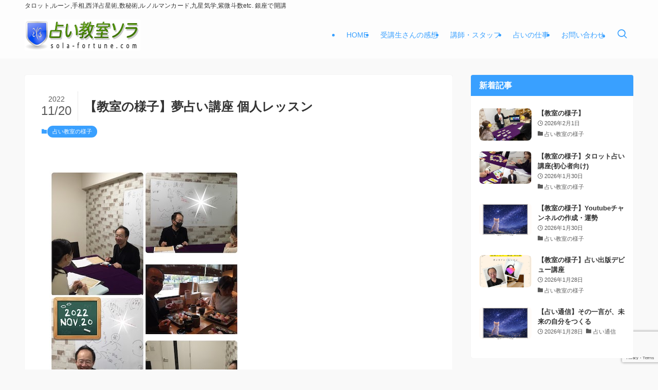

--- FILE ---
content_type: text/html; charset=UTF-8
request_url: https://uranai-kyoushitsu.com/class20221120/
body_size: 19218
content:
<!DOCTYPE html>
<html dir="ltr" lang="ja" prefix="og: https://ogp.me/ns#" data-loaded="false" data-scrolled="false" data-spmenu="closed">
<head>
<meta charset="utf-8">
<meta name="format-detection" content="telephone=no">
<meta http-equiv="X-UA-Compatible" content="IE=edge">
<meta name="viewport" content="width=device-width, viewport-fit=cover">
<title>【教室の様子】夢占い講座 個人レッスン | 占い教室ソラ／東京都中央区銀座 Zoom</title>

		<!-- All in One SEO 4.9.3 - aioseo.com -->
	<meta name="description" content="開催日：2022年11月20日(日)10:00-15:00 科 目：夢占い講座 個人レッスン 開催校：銀座校" />
	<meta name="robots" content="max-image-preview:large" />
	<meta name="author" content="スタッフ"/>
	<link rel="canonical" href="https://uranai-kyoushitsu.com/class20221120/" />
	<meta name="generator" content="All in One SEO (AIOSEO) 4.9.3" />
		<meta property="og:locale" content="ja_JP" />
		<meta property="og:site_name" content="占い教室ソラ／東京都中央区銀座 Zoom | タロット,ルーン,手相,西洋占星術,数秘術,ルノルマンカード,九星気学,紫微斗数etc. 銀座で開講" />
		<meta property="og:type" content="article" />
		<meta property="og:title" content="【教室の様子】夢占い講座 個人レッスン | 占い教室ソラ／東京都中央区銀座 Zoom" />
		<meta property="og:description" content="開催日：2022年11月20日(日)10:00-15:00 科 目：夢占い講座 個人レッスン 開催校：銀座校" />
		<meta property="og:url" content="https://uranai-kyoushitsu.com/class20221120/" />
		<meta property="article:published_time" content="2022-11-20T04:30:34+00:00" />
		<meta property="article:modified_time" content="2022-11-20T04:14:56+00:00" />
		<meta name="twitter:card" content="summary" />
		<meta name="twitter:title" content="【教室の様子】夢占い講座 個人レッスン | 占い教室ソラ／東京都中央区銀座 Zoom" />
		<meta name="twitter:description" content="開催日：2022年11月20日(日)10:00-15:00 科 目：夢占い講座 個人レッスン 開催校：銀座校" />
		<script type="application/ld+json" class="aioseo-schema">
			{"@context":"https:\/\/schema.org","@graph":[{"@type":"Article","@id":"https:\/\/uranai-kyoushitsu.com\/class20221120\/#article","name":"\u3010\u6559\u5ba4\u306e\u69d8\u5b50\u3011\u5922\u5360\u3044\u8b1b\u5ea7 \u500b\u4eba\u30ec\u30c3\u30b9\u30f3 | \u5360\u3044\u6559\u5ba4\u30bd\u30e9\uff0f\u6771\u4eac\u90fd\u4e2d\u592e\u533a\u9280\u5ea7 Zoom","headline":"\u3010\u6559\u5ba4\u306e\u69d8\u5b50\u3011\u5922\u5360\u3044\u8b1b\u5ea7 \u500b\u4eba\u30ec\u30c3\u30b9\u30f3","author":{"@id":"https:\/\/uranai-kyoushitsu.com\/author\/office\/#author"},"publisher":{"@id":"https:\/\/uranai-kyoushitsu.com\/#organization"},"image":{"@type":"ImageObject","url":"https:\/\/uranai-kyoushitsu.com\/wp-content\/uploads\/class20221120.jpeg","width":370,"height":493},"datePublished":"2022-11-20T13:30:34+09:00","dateModified":"2022-11-20T13:14:56+09:00","inLanguage":"ja","mainEntityOfPage":{"@id":"https:\/\/uranai-kyoushitsu.com\/class20221120\/#webpage"},"isPartOf":{"@id":"https:\/\/uranai-kyoushitsu.com\/class20221120\/#webpage"},"articleSection":"\u5360\u3044\u6559\u5ba4\u306e\u69d8\u5b50"},{"@type":"BreadcrumbList","@id":"https:\/\/uranai-kyoushitsu.com\/class20221120\/#breadcrumblist","itemListElement":[{"@type":"ListItem","@id":"https:\/\/uranai-kyoushitsu.com#listItem","position":1,"name":"Home","item":"https:\/\/uranai-kyoushitsu.com","nextItem":{"@type":"ListItem","@id":"https:\/\/uranai-kyoushitsu.com\/category\/class\/#listItem","name":"\u5360\u3044\u6559\u5ba4\u306e\u69d8\u5b50"}},{"@type":"ListItem","@id":"https:\/\/uranai-kyoushitsu.com\/category\/class\/#listItem","position":2,"name":"\u5360\u3044\u6559\u5ba4\u306e\u69d8\u5b50","item":"https:\/\/uranai-kyoushitsu.com\/category\/class\/","nextItem":{"@type":"ListItem","@id":"https:\/\/uranai-kyoushitsu.com\/class20221120\/#listItem","name":"\u3010\u6559\u5ba4\u306e\u69d8\u5b50\u3011\u5922\u5360\u3044\u8b1b\u5ea7 \u500b\u4eba\u30ec\u30c3\u30b9\u30f3"},"previousItem":{"@type":"ListItem","@id":"https:\/\/uranai-kyoushitsu.com#listItem","name":"Home"}},{"@type":"ListItem","@id":"https:\/\/uranai-kyoushitsu.com\/class20221120\/#listItem","position":3,"name":"\u3010\u6559\u5ba4\u306e\u69d8\u5b50\u3011\u5922\u5360\u3044\u8b1b\u5ea7 \u500b\u4eba\u30ec\u30c3\u30b9\u30f3","previousItem":{"@type":"ListItem","@id":"https:\/\/uranai-kyoushitsu.com\/category\/class\/#listItem","name":"\u5360\u3044\u6559\u5ba4\u306e\u69d8\u5b50"}}]},{"@type":"Organization","@id":"https:\/\/uranai-kyoushitsu.com\/#organization","name":"\u5360\u3044\u6559\u5ba4\u30bd\u30e9\uff0f\u6771\u4eac\u90fd\u4e2d\u592e\u533a\u9280\u5ea7 Zoom","description":"\u30bf\u30ed\u30c3\u30c8,\u30eb\u30fc\u30f3,\u624b\u76f8,\u897f\u6d0b\u5360\u661f\u8853,\u6570\u79d8\u8853,\u30eb\u30ce\u30eb\u30de\u30f3\u30ab\u30fc\u30c9,\u4e5d\u661f\u6c17\u5b66,\u7d2b\u5fae\u6597\u6570etc. \u9280\u5ea7\u3067\u958b\u8b1b","url":"https:\/\/uranai-kyoushitsu.com\/"},{"@type":"Person","@id":"https:\/\/uranai-kyoushitsu.com\/author\/office\/#author","url":"https:\/\/uranai-kyoushitsu.com\/author\/office\/","name":"\u30b9\u30bf\u30c3\u30d5","image":{"@type":"ImageObject","@id":"https:\/\/uranai-kyoushitsu.com\/class20221120\/#authorImage","url":"https:\/\/secure.gravatar.com\/avatar\/c33bc4eafd7795e5fec0442450018a8212d376e2391b136d730e18b1da2bca5d?s=96&d=mm&r=g","width":96,"height":96,"caption":"\u30b9\u30bf\u30c3\u30d5"}},{"@type":"WebPage","@id":"https:\/\/uranai-kyoushitsu.com\/class20221120\/#webpage","url":"https:\/\/uranai-kyoushitsu.com\/class20221120\/","name":"\u3010\u6559\u5ba4\u306e\u69d8\u5b50\u3011\u5922\u5360\u3044\u8b1b\u5ea7 \u500b\u4eba\u30ec\u30c3\u30b9\u30f3 | \u5360\u3044\u6559\u5ba4\u30bd\u30e9\uff0f\u6771\u4eac\u90fd\u4e2d\u592e\u533a\u9280\u5ea7 Zoom","description":"\u958b\u50ac\u65e5\uff1a2022\u5e7411\u670820\u65e5(\u65e5)10:00-15:00 \u79d1 \u76ee\uff1a\u5922\u5360\u3044\u8b1b\u5ea7 \u500b\u4eba\u30ec\u30c3\u30b9\u30f3 \u958b\u50ac\u6821\uff1a\u9280\u5ea7\u6821","inLanguage":"ja","isPartOf":{"@id":"https:\/\/uranai-kyoushitsu.com\/#website"},"breadcrumb":{"@id":"https:\/\/uranai-kyoushitsu.com\/class20221120\/#breadcrumblist"},"author":{"@id":"https:\/\/uranai-kyoushitsu.com\/author\/office\/#author"},"creator":{"@id":"https:\/\/uranai-kyoushitsu.com\/author\/office\/#author"},"image":{"@type":"ImageObject","url":"https:\/\/uranai-kyoushitsu.com\/wp-content\/uploads\/class20221120.jpeg","@id":"https:\/\/uranai-kyoushitsu.com\/class20221120\/#mainImage","width":370,"height":493},"primaryImageOfPage":{"@id":"https:\/\/uranai-kyoushitsu.com\/class20221120\/#mainImage"},"datePublished":"2022-11-20T13:30:34+09:00","dateModified":"2022-11-20T13:14:56+09:00"},{"@type":"WebSite","@id":"https:\/\/uranai-kyoushitsu.com\/#website","url":"https:\/\/uranai-kyoushitsu.com\/","name":"\u5360\u3044\u6559\u5ba4\u30bd\u30e9\uff0f\u6771\u4eac\u90fd\u4e2d\u592e\u533a\u9280\u5ea7 Zoom","description":"\u30bf\u30ed\u30c3\u30c8,\u30eb\u30fc\u30f3,\u624b\u76f8,\u897f\u6d0b\u5360\u661f\u8853,\u6570\u79d8\u8853,\u30eb\u30ce\u30eb\u30de\u30f3\u30ab\u30fc\u30c9,\u4e5d\u661f\u6c17\u5b66,\u7d2b\u5fae\u6597\u6570etc. \u9280\u5ea7\u3067\u958b\u8b1b","inLanguage":"ja","publisher":{"@id":"https:\/\/uranai-kyoushitsu.com\/#organization"}}]}
		</script>
		<!-- All in One SEO -->

<link rel="alternate" type="application/rss+xml" title="占い教室ソラ／東京都中央区銀座 Zoom &raquo; フィード" href="https://uranai-kyoushitsu.com/feed/" />
<link rel="alternate" type="application/rss+xml" title="占い教室ソラ／東京都中央区銀座 Zoom &raquo; コメントフィード" href="https://uranai-kyoushitsu.com/comments/feed/" />
<style id='wp-img-auto-sizes-contain-inline-css' type='text/css'>
img:is([sizes=auto i],[sizes^="auto," i]){contain-intrinsic-size:3000px 1500px}
/*# sourceURL=wp-img-auto-sizes-contain-inline-css */
</style>
<link rel='stylesheet' id='eo-leaflet.js-css' href='https://uranai-kyoushitsu.com/wp-content/plugins/event-organiser/lib/leaflet/leaflet.min.css?ver=1.4.0' type='text/css' media='all' />
<style id='eo-leaflet.js-inline-css' type='text/css'>
.leaflet-popup-close-button{box-shadow:none!important;}
/*# sourceURL=eo-leaflet.js-inline-css */
</style>
<style id='wp-block-library-inline-css' type='text/css'>
:root{--wp-block-synced-color:#7a00df;--wp-block-synced-color--rgb:122,0,223;--wp-bound-block-color:var(--wp-block-synced-color);--wp-editor-canvas-background:#ddd;--wp-admin-theme-color:#007cba;--wp-admin-theme-color--rgb:0,124,186;--wp-admin-theme-color-darker-10:#006ba1;--wp-admin-theme-color-darker-10--rgb:0,107,160.5;--wp-admin-theme-color-darker-20:#005a87;--wp-admin-theme-color-darker-20--rgb:0,90,135;--wp-admin-border-width-focus:2px}@media (min-resolution:192dpi){:root{--wp-admin-border-width-focus:1.5px}}.wp-element-button{cursor:pointer}:root .has-very-light-gray-background-color{background-color:#eee}:root .has-very-dark-gray-background-color{background-color:#313131}:root .has-very-light-gray-color{color:#eee}:root .has-very-dark-gray-color{color:#313131}:root .has-vivid-green-cyan-to-vivid-cyan-blue-gradient-background{background:linear-gradient(135deg,#00d084,#0693e3)}:root .has-purple-crush-gradient-background{background:linear-gradient(135deg,#34e2e4,#4721fb 50%,#ab1dfe)}:root .has-hazy-dawn-gradient-background{background:linear-gradient(135deg,#faaca8,#dad0ec)}:root .has-subdued-olive-gradient-background{background:linear-gradient(135deg,#fafae1,#67a671)}:root .has-atomic-cream-gradient-background{background:linear-gradient(135deg,#fdd79a,#004a59)}:root .has-nightshade-gradient-background{background:linear-gradient(135deg,#330968,#31cdcf)}:root .has-midnight-gradient-background{background:linear-gradient(135deg,#020381,#2874fc)}:root{--wp--preset--font-size--normal:16px;--wp--preset--font-size--huge:42px}.has-regular-font-size{font-size:1em}.has-larger-font-size{font-size:2.625em}.has-normal-font-size{font-size:var(--wp--preset--font-size--normal)}.has-huge-font-size{font-size:var(--wp--preset--font-size--huge)}.has-text-align-center{text-align:center}.has-text-align-left{text-align:left}.has-text-align-right{text-align:right}.has-fit-text{white-space:nowrap!important}#end-resizable-editor-section{display:none}.aligncenter{clear:both}.items-justified-left{justify-content:flex-start}.items-justified-center{justify-content:center}.items-justified-right{justify-content:flex-end}.items-justified-space-between{justify-content:space-between}.screen-reader-text{border:0;clip-path:inset(50%);height:1px;margin:-1px;overflow:hidden;padding:0;position:absolute;width:1px;word-wrap:normal!important}.screen-reader-text:focus{background-color:#ddd;clip-path:none;color:#444;display:block;font-size:1em;height:auto;left:5px;line-height:normal;padding:15px 23px 14px;text-decoration:none;top:5px;width:auto;z-index:100000}html :where(.has-border-color){border-style:solid}html :where([style*=border-top-color]){border-top-style:solid}html :where([style*=border-right-color]){border-right-style:solid}html :where([style*=border-bottom-color]){border-bottom-style:solid}html :where([style*=border-left-color]){border-left-style:solid}html :where([style*=border-width]){border-style:solid}html :where([style*=border-top-width]){border-top-style:solid}html :where([style*=border-right-width]){border-right-style:solid}html :where([style*=border-bottom-width]){border-bottom-style:solid}html :where([style*=border-left-width]){border-left-style:solid}html :where(img[class*=wp-image-]){height:auto;max-width:100%}:where(figure){margin:0 0 1em}html :where(.is-position-sticky){--wp-admin--admin-bar--position-offset:var(--wp-admin--admin-bar--height,0px)}@media screen and (max-width:600px){html :where(.is-position-sticky){--wp-admin--admin-bar--position-offset:0px}}

/*# sourceURL=wp-block-library-inline-css */
</style><style id='global-styles-inline-css' type='text/css'>
:root{--wp--preset--aspect-ratio--square: 1;--wp--preset--aspect-ratio--4-3: 4/3;--wp--preset--aspect-ratio--3-4: 3/4;--wp--preset--aspect-ratio--3-2: 3/2;--wp--preset--aspect-ratio--2-3: 2/3;--wp--preset--aspect-ratio--16-9: 16/9;--wp--preset--aspect-ratio--9-16: 9/16;--wp--preset--color--black: #000;--wp--preset--color--cyan-bluish-gray: #abb8c3;--wp--preset--color--white: #fff;--wp--preset--color--pale-pink: #f78da7;--wp--preset--color--vivid-red: #cf2e2e;--wp--preset--color--luminous-vivid-orange: #ff6900;--wp--preset--color--luminous-vivid-amber: #fcb900;--wp--preset--color--light-green-cyan: #7bdcb5;--wp--preset--color--vivid-green-cyan: #00d084;--wp--preset--color--pale-cyan-blue: #8ed1fc;--wp--preset--color--vivid-cyan-blue: #0693e3;--wp--preset--color--vivid-purple: #9b51e0;--wp--preset--color--swl-main: var(--color_main);--wp--preset--color--swl-main-thin: var(--color_main_thin);--wp--preset--color--swl-gray: var(--color_gray);--wp--preset--color--swl-deep-01: var(--color_deep01);--wp--preset--color--swl-deep-02: var(--color_deep02);--wp--preset--color--swl-deep-03: var(--color_deep03);--wp--preset--color--swl-deep-04: var(--color_deep04);--wp--preset--color--swl-pale-01: var(--color_pale01);--wp--preset--color--swl-pale-02: var(--color_pale02);--wp--preset--color--swl-pale-03: var(--color_pale03);--wp--preset--color--swl-pale-04: var(--color_pale04);--wp--preset--gradient--vivid-cyan-blue-to-vivid-purple: linear-gradient(135deg,rgb(6,147,227) 0%,rgb(155,81,224) 100%);--wp--preset--gradient--light-green-cyan-to-vivid-green-cyan: linear-gradient(135deg,rgb(122,220,180) 0%,rgb(0,208,130) 100%);--wp--preset--gradient--luminous-vivid-amber-to-luminous-vivid-orange: linear-gradient(135deg,rgb(252,185,0) 0%,rgb(255,105,0) 100%);--wp--preset--gradient--luminous-vivid-orange-to-vivid-red: linear-gradient(135deg,rgb(255,105,0) 0%,rgb(207,46,46) 100%);--wp--preset--gradient--very-light-gray-to-cyan-bluish-gray: linear-gradient(135deg,rgb(238,238,238) 0%,rgb(169,184,195) 100%);--wp--preset--gradient--cool-to-warm-spectrum: linear-gradient(135deg,rgb(74,234,220) 0%,rgb(151,120,209) 20%,rgb(207,42,186) 40%,rgb(238,44,130) 60%,rgb(251,105,98) 80%,rgb(254,248,76) 100%);--wp--preset--gradient--blush-light-purple: linear-gradient(135deg,rgb(255,206,236) 0%,rgb(152,150,240) 100%);--wp--preset--gradient--blush-bordeaux: linear-gradient(135deg,rgb(254,205,165) 0%,rgb(254,45,45) 50%,rgb(107,0,62) 100%);--wp--preset--gradient--luminous-dusk: linear-gradient(135deg,rgb(255,203,112) 0%,rgb(199,81,192) 50%,rgb(65,88,208) 100%);--wp--preset--gradient--pale-ocean: linear-gradient(135deg,rgb(255,245,203) 0%,rgb(182,227,212) 50%,rgb(51,167,181) 100%);--wp--preset--gradient--electric-grass: linear-gradient(135deg,rgb(202,248,128) 0%,rgb(113,206,126) 100%);--wp--preset--gradient--midnight: linear-gradient(135deg,rgb(2,3,129) 0%,rgb(40,116,252) 100%);--wp--preset--font-size--small: 0.9em;--wp--preset--font-size--medium: 1.1em;--wp--preset--font-size--large: 1.25em;--wp--preset--font-size--x-large: 42px;--wp--preset--font-size--xs: 0.75em;--wp--preset--font-size--huge: 1.6em;--wp--preset--spacing--20: 0.44rem;--wp--preset--spacing--30: 0.67rem;--wp--preset--spacing--40: 1rem;--wp--preset--spacing--50: 1.5rem;--wp--preset--spacing--60: 2.25rem;--wp--preset--spacing--70: 3.38rem;--wp--preset--spacing--80: 5.06rem;--wp--preset--shadow--natural: 6px 6px 9px rgba(0, 0, 0, 0.2);--wp--preset--shadow--deep: 12px 12px 50px rgba(0, 0, 0, 0.4);--wp--preset--shadow--sharp: 6px 6px 0px rgba(0, 0, 0, 0.2);--wp--preset--shadow--outlined: 6px 6px 0px -3px rgb(255, 255, 255), 6px 6px rgb(0, 0, 0);--wp--preset--shadow--crisp: 6px 6px 0px rgb(0, 0, 0);}:where(.is-layout-flex){gap: 0.5em;}:where(.is-layout-grid){gap: 0.5em;}body .is-layout-flex{display: flex;}.is-layout-flex{flex-wrap: wrap;align-items: center;}.is-layout-flex > :is(*, div){margin: 0;}body .is-layout-grid{display: grid;}.is-layout-grid > :is(*, div){margin: 0;}:where(.wp-block-columns.is-layout-flex){gap: 2em;}:where(.wp-block-columns.is-layout-grid){gap: 2em;}:where(.wp-block-post-template.is-layout-flex){gap: 1.25em;}:where(.wp-block-post-template.is-layout-grid){gap: 1.25em;}.has-black-color{color: var(--wp--preset--color--black) !important;}.has-cyan-bluish-gray-color{color: var(--wp--preset--color--cyan-bluish-gray) !important;}.has-white-color{color: var(--wp--preset--color--white) !important;}.has-pale-pink-color{color: var(--wp--preset--color--pale-pink) !important;}.has-vivid-red-color{color: var(--wp--preset--color--vivid-red) !important;}.has-luminous-vivid-orange-color{color: var(--wp--preset--color--luminous-vivid-orange) !important;}.has-luminous-vivid-amber-color{color: var(--wp--preset--color--luminous-vivid-amber) !important;}.has-light-green-cyan-color{color: var(--wp--preset--color--light-green-cyan) !important;}.has-vivid-green-cyan-color{color: var(--wp--preset--color--vivid-green-cyan) !important;}.has-pale-cyan-blue-color{color: var(--wp--preset--color--pale-cyan-blue) !important;}.has-vivid-cyan-blue-color{color: var(--wp--preset--color--vivid-cyan-blue) !important;}.has-vivid-purple-color{color: var(--wp--preset--color--vivid-purple) !important;}.has-black-background-color{background-color: var(--wp--preset--color--black) !important;}.has-cyan-bluish-gray-background-color{background-color: var(--wp--preset--color--cyan-bluish-gray) !important;}.has-white-background-color{background-color: var(--wp--preset--color--white) !important;}.has-pale-pink-background-color{background-color: var(--wp--preset--color--pale-pink) !important;}.has-vivid-red-background-color{background-color: var(--wp--preset--color--vivid-red) !important;}.has-luminous-vivid-orange-background-color{background-color: var(--wp--preset--color--luminous-vivid-orange) !important;}.has-luminous-vivid-amber-background-color{background-color: var(--wp--preset--color--luminous-vivid-amber) !important;}.has-light-green-cyan-background-color{background-color: var(--wp--preset--color--light-green-cyan) !important;}.has-vivid-green-cyan-background-color{background-color: var(--wp--preset--color--vivid-green-cyan) !important;}.has-pale-cyan-blue-background-color{background-color: var(--wp--preset--color--pale-cyan-blue) !important;}.has-vivid-cyan-blue-background-color{background-color: var(--wp--preset--color--vivid-cyan-blue) !important;}.has-vivid-purple-background-color{background-color: var(--wp--preset--color--vivid-purple) !important;}.has-black-border-color{border-color: var(--wp--preset--color--black) !important;}.has-cyan-bluish-gray-border-color{border-color: var(--wp--preset--color--cyan-bluish-gray) !important;}.has-white-border-color{border-color: var(--wp--preset--color--white) !important;}.has-pale-pink-border-color{border-color: var(--wp--preset--color--pale-pink) !important;}.has-vivid-red-border-color{border-color: var(--wp--preset--color--vivid-red) !important;}.has-luminous-vivid-orange-border-color{border-color: var(--wp--preset--color--luminous-vivid-orange) !important;}.has-luminous-vivid-amber-border-color{border-color: var(--wp--preset--color--luminous-vivid-amber) !important;}.has-light-green-cyan-border-color{border-color: var(--wp--preset--color--light-green-cyan) !important;}.has-vivid-green-cyan-border-color{border-color: var(--wp--preset--color--vivid-green-cyan) !important;}.has-pale-cyan-blue-border-color{border-color: var(--wp--preset--color--pale-cyan-blue) !important;}.has-vivid-cyan-blue-border-color{border-color: var(--wp--preset--color--vivid-cyan-blue) !important;}.has-vivid-purple-border-color{border-color: var(--wp--preset--color--vivid-purple) !important;}.has-vivid-cyan-blue-to-vivid-purple-gradient-background{background: var(--wp--preset--gradient--vivid-cyan-blue-to-vivid-purple) !important;}.has-light-green-cyan-to-vivid-green-cyan-gradient-background{background: var(--wp--preset--gradient--light-green-cyan-to-vivid-green-cyan) !important;}.has-luminous-vivid-amber-to-luminous-vivid-orange-gradient-background{background: var(--wp--preset--gradient--luminous-vivid-amber-to-luminous-vivid-orange) !important;}.has-luminous-vivid-orange-to-vivid-red-gradient-background{background: var(--wp--preset--gradient--luminous-vivid-orange-to-vivid-red) !important;}.has-very-light-gray-to-cyan-bluish-gray-gradient-background{background: var(--wp--preset--gradient--very-light-gray-to-cyan-bluish-gray) !important;}.has-cool-to-warm-spectrum-gradient-background{background: var(--wp--preset--gradient--cool-to-warm-spectrum) !important;}.has-blush-light-purple-gradient-background{background: var(--wp--preset--gradient--blush-light-purple) !important;}.has-blush-bordeaux-gradient-background{background: var(--wp--preset--gradient--blush-bordeaux) !important;}.has-luminous-dusk-gradient-background{background: var(--wp--preset--gradient--luminous-dusk) !important;}.has-pale-ocean-gradient-background{background: var(--wp--preset--gradient--pale-ocean) !important;}.has-electric-grass-gradient-background{background: var(--wp--preset--gradient--electric-grass) !important;}.has-midnight-gradient-background{background: var(--wp--preset--gradient--midnight) !important;}.has-small-font-size{font-size: var(--wp--preset--font-size--small) !important;}.has-medium-font-size{font-size: var(--wp--preset--font-size--medium) !important;}.has-large-font-size{font-size: var(--wp--preset--font-size--large) !important;}.has-x-large-font-size{font-size: var(--wp--preset--font-size--x-large) !important;}
/*# sourceURL=global-styles-inline-css */
</style>

<link rel='stylesheet' id='swell-icons-css' href='https://uranai-kyoushitsu.com/wp-content/themes/swell/build/css/swell-icons.css?ver=2.16.0' type='text/css' media='all' />
<link rel='stylesheet' id='main_style-css' href='https://uranai-kyoushitsu.com/wp-content/themes/swell/build/css/main.css?ver=2.16.0' type='text/css' media='all' />
<link rel='stylesheet' id='swell_blocks-css' href='https://uranai-kyoushitsu.com/wp-content/themes/swell/build/css/blocks.css?ver=2.16.0' type='text/css' media='all' />
<style id='swell_custom-inline-css' type='text/css'>
:root{--swl-fz--content:4vw;--swl-font_family:"Helvetica Neue", Arial, "Hiragino Kaku Gothic ProN", "Hiragino Sans", Meiryo, sans-serif;--swl-font_weight:400;--color_main:#39a0ff;--color_text:#333;--color_link:#39a0ff;--color_htag:#39a0ff;--color_bg:#f9f9f9;--color_gradient1:#ffffff;--color_gradient2:#ffffff;--color_main_thin:rgba(71, 200, 255, 0.05 );--color_main_dark:rgba(43, 120, 191, 1 );--color_list_check:#39a0ff;--color_list_num:#39a0ff;--color_list_good:#86dd7b;--color_list_triangle:#f4e03a;--color_list_bad:#f36060;--color_faq_q:#d55656;--color_faq_a:#6599b7;--color_icon_good:#3cd250;--color_icon_good_bg:#ecffe9;--color_icon_bad:#4b73eb;--color_icon_bad_bg:#eafaff;--color_icon_info:#f578b4;--color_icon_info_bg:#fff0fa;--color_icon_announce:#ffa537;--color_icon_announce_bg:#fff5f0;--color_icon_pen:#7a7a7a;--color_icon_pen_bg:#f7f7f7;--color_icon_book:#787364;--color_icon_book_bg:#f8f6ef;--color_icon_point:#ffa639;--color_icon_check:#86d67c;--color_icon_batsu:#f36060;--color_icon_hatena:#5295cc;--color_icon_caution:#f7da38;--color_icon_memo:#84878a;--color_deep01:#e44141;--color_deep02:#3d79d5;--color_deep03:#63a84d;--color_deep04:#f09f4d;--color_pale01:#fff2f0;--color_pale02:#f3f8fd;--color_pale03:#f1f9ee;--color_pale04:#fdf9ee;--color_mark_blue:#b7e3ff;--color_mark_green:#bdf9c3;--color_mark_yellow:#fcf69f;--color_mark_orange:#ffddbc;--border01:solid 1px var(--color_main);--border02:double 4px var(--color_main);--border03:dashed 2px var(--color_border);--border04:solid 4px var(--color_gray);--card_posts_thumb_ratio:56.25%;--list_posts_thumb_ratio:61.805%;--big_posts_thumb_ratio:50%;--thumb_posts_thumb_ratio:61.805%;--blogcard_thumb_ratio:56.25%;--color_header_bg:#fdfdfd;--color_header_text:#39a0ff;--color_footer_bg:#39a0ff;--color_footer_text:#ffffff;--container_size:1200px;--article_size:900px;--logo_size_sp:48px;--logo_size_pc:60px;--logo_size_pcfix:48px;--color_gnav_bg:#39a0ff;}.swl-cell-bg[data-icon="doubleCircle"]{--cell-icon-color:#ffc977}.swl-cell-bg[data-icon="circle"]{--cell-icon-color:#94e29c}.swl-cell-bg[data-icon="triangle"]{--cell-icon-color:#eeda2f}.swl-cell-bg[data-icon="close"]{--cell-icon-color:#ec9191}.swl-cell-bg[data-icon="hatena"]{--cell-icon-color:#93c9da}.swl-cell-bg[data-icon="check"]{--cell-icon-color:#94e29c}.swl-cell-bg[data-icon="line"]{--cell-icon-color:#9b9b9b}.cap_box[data-colset="col1"]{--capbox-color:#f59b5f;--capbox-color--bg:#fff8eb}.cap_box[data-colset="col2"]{--capbox-color:#5fb9f5;--capbox-color--bg:#edf5ff}.cap_box[data-colset="col3"]{--capbox-color:#2fcd90;--capbox-color--bg:#eafaf2}.red_{--the-btn-color:#f74a4a;--the-btn-color2:#ffbc49;--the-solid-shadow: rgba(185, 56, 56, 1 )}.blue_{--the-btn-color:#338df4;--the-btn-color2:#35eaff;--the-solid-shadow: rgba(38, 106, 183, 1 )}.green_{--the-btn-color:#62d847;--the-btn-color2:#7bf7bd;--the-solid-shadow: rgba(74, 162, 53, 1 )}.is-style-btn_normal{--the-btn-radius:80px}.is-style-btn_solid{--the-btn-radius:80px}.is-style-btn_shiny{--the-btn-radius:80px}.is-style-btn_line{--the-btn-radius:80px}.post_content blockquote{padding:1.5em 2em 1.5em 3em}.post_content blockquote::before{content:"";display:block;width:5px;height:calc(100% - 3em);top:1.5em;left:1.5em;border-left:solid 1px rgba(180,180,180,.75);border-right:solid 1px rgba(180,180,180,.75);}.mark_blue{background:-webkit-linear-gradient(transparent 64%,var(--color_mark_blue) 0%);background:linear-gradient(transparent 64%,var(--color_mark_blue) 0%)}.mark_green{background:-webkit-linear-gradient(transparent 64%,var(--color_mark_green) 0%);background:linear-gradient(transparent 64%,var(--color_mark_green) 0%)}.mark_yellow{background:-webkit-linear-gradient(transparent 64%,var(--color_mark_yellow) 0%);background:linear-gradient(transparent 64%,var(--color_mark_yellow) 0%)}.mark_orange{background:-webkit-linear-gradient(transparent 64%,var(--color_mark_orange) 0%);background:linear-gradient(transparent 64%,var(--color_mark_orange) 0%)}[class*="is-style-icon_"]{color:#333;border-width:0}[class*="is-style-big_icon_"]{border-width:2px;border-style:solid}[data-col="gray"] .c-balloon__text{background:#f7f7f7;border-color:#ccc}[data-col="gray"] .c-balloon__before{border-right-color:#f7f7f7}[data-col="green"] .c-balloon__text{background:#d1f8c2;border-color:#9ddd93}[data-col="green"] .c-balloon__before{border-right-color:#d1f8c2}[data-col="blue"] .c-balloon__text{background:#e2f6ff;border-color:#93d2f0}[data-col="blue"] .c-balloon__before{border-right-color:#e2f6ff}[data-col="red"] .c-balloon__text{background:#ffebeb;border-color:#f48789}[data-col="red"] .c-balloon__before{border-right-color:#ffebeb}[data-col="yellow"] .c-balloon__text{background:#f9f7d2;border-color:#fbe593}[data-col="yellow"] .c-balloon__before{border-right-color:#f9f7d2}.-type-list2 .p-postList__body::after,.-type-big .p-postList__body::after{content: "READ MORE »";}.c-postThumb__cat{background-color:#39a0ff;color:#fff;background: repeating-linear-gradient(100deg, #39a0ff 0, rgba(91, 255, 255, 1 ) 100%)}.post_content h2:where(:not([class^="swell-block-"]):not(.faq_q):not(.p-postList__title)){color:#fff;padding:.75em 1em;border-radius:2px;background:var(--color_htag)}.post_content h2:where(:not([class^="swell-block-"]):not(.faq_q):not(.p-postList__title))::before{position:absolute;display:block;pointer-events:none;content:"";bottom:calc(2px - 1.5em);left:1.5em;width:0;height:0;visibility:visible;border:.75em solid transparent;border-top-color:var(--color_htag)}.post_content h3:where(:not([class^="swell-block-"]):not(.faq_q):not(.p-postList__title)){padding:0 .5em .5em}.post_content h3:where(:not([class^="swell-block-"]):not(.faq_q):not(.p-postList__title))::before{content:"";width:100%;height:2px;background: repeating-linear-gradient(90deg, var(--color_htag) 0%, var(--color_htag) 20%, rgba(86, 240, 255, 0.2 ) 90%, rgba(86, 240, 255, 0.2 ) 100%)}.post_content h4:where(:not([class^="swell-block-"]):not(.faq_q):not(.p-postList__title))::before{content:"\e923";display:inline-block;font-family:"icomoon";margin-right:.5em;color:var(--color_htag)}.l-header__bar{color:#333333;background:#fdfdfd}.c-gnav a::after{background:var(--color_main)}.p-spHeadMenu .menu-item.-current{border-bottom-color:var(--color_main)}.c-gnav > li:hover > a,.c-gnav > .-current > a{background:rgba(250,250,250,0.16)}.c-gnav .sub-menu{color:#333;background:#fff}#pagetop{border-radius:50%}.c-widget__title.-spmenu{text-align:center;padding:.25em 3.5em;}.c-widget__title.-spmenu::before{content:"";top:50%;width:2em;background:currentColor;left:1em}.c-widget__title.-spmenu::after{content:"";top:50%;width:2em;background:currentColor;right:1em}.c-widget__title.-footer{padding:.5em}.c-widget__title.-footer::before{content:"";bottom:0;left:0;width:40%;z-index:1;background:var(--color_main)}.c-widget__title.-footer::after{content:"";bottom:0;left:0;width:100%;background:var(--color_border)}.c-secTitle{border-left:solid 2px var(--color_main);padding:0em .75em}.p-spMenu{color:#ffffff}.p-spMenu__inner::before{background:#39a0ff;opacity:0.9}.p-spMenu__overlay{background:#ffffff;opacity:0.9}[class*="page-numbers"]{border-radius:50%;margin:4px;color:var(--color_main);border: solid 1px var(--color_main)}a{text-decoration: none}.l-topTitleArea.c-filterLayer::before{background-color:#000;opacity:0.2;content:""}@media screen and (min-width: 960px){:root{}}@media screen and (max-width: 959px){:root{}.l-header__logo{margin-right:auto}.l-header__inner{-webkit-box-pack:end;-webkit-justify-content:flex-end;justify-content:flex-end}}@media screen and (min-width: 600px){:root{--swl-fz--content:16px;}}@media screen and (max-width: 599px){:root{}}@media (min-width: 1108px) {.alignwide{left:-100px;width:calc(100% + 200px);}}@media (max-width: 1108px) {.-sidebar-off .swell-block-fullWide__inner.l-container .alignwide{left:0px;width:100%;}}:root{--swl-radius--2:2px;--swl-radius--4:4px;--swl-radius--8:8px}.c-categoryList__link,.c-tagList__link,.tag-cloud-link{border-radius:16px;padding:6px 10px}.-related .p-postList__thumb,.is-style-bg_gray,.is-style-bg_main,.is-style-bg_main_thin,.is-style-bg_stripe,.is-style-border_dg,.is-style-border_dm,.is-style-border_sg,.is-style-border_sm,.is-style-dent_box,.is-style-note_box,.is-style-stitch,[class*=is-style-big_icon_],input[type=number],input[type=text],textarea{border-radius:4px}.-ps-style-img .p-postList__link,.-type-thumb .p-postList__link,.p-postList__thumb{border-radius:12px;overflow:hidden;z-index:0}.c-widget .-type-list.-w-ranking .p-postList__item:before{border-radius:16px;left:2px;top:2px}.c-widget .-type-card.-w-ranking .p-postList__item:before{border-radius:0 0 4px 4px}.c-postThumb__cat{border-radius:16px;margin:.5em;padding:0 8px}.cap_box_ttl{border-radius:2px 2px 0 0}.cap_box_content{border-radius:0 0 2px 2px}.cap_box.is-style-small_ttl .cap_box_content{border-radius:0 2px 2px 2px}.cap_box.is-style-inner .cap_box_content,.cap_box.is-style-onborder_ttl .cap_box_content,.cap_box.is-style-onborder_ttl2 .cap_box_content,.cap_box.is-style-onborder_ttl2 .cap_box_ttl,.cap_box.is-style-shadow{border-radius:2px}.is-style-more_btn a,.p-postList__body:after,.submit{border-radius:40px}@media (min-width:960px){#sidebar .-type-list .p-postList__thumb{border-radius:8px}}@media not all and (min-width:960px){.-ps-style-img .p-postList__link,.-type-thumb .p-postList__link,.p-postList__thumb{border-radius:8px}}.l-header__bar{position:relative;width:100%}.l-header__bar .c-catchphrase{color:inherit;font-size:12px;letter-spacing:var(--swl-letter_spacing,.2px);line-height:14px;margin-right:auto;overflow:hidden;padding:4px 0;white-space:nowrap;width:50%}.l-header__bar .c-iconList .c-iconList__link{margin:0;padding:4px 6px}.l-header__barInner{align-items:center;display:flex;justify-content:flex-end}.p-spHeadMenu{text-align:center}.p-spHeadMenu .sub-menu{display:none}.p-spHeadMenu .menu-item{-webkit-backface-visibility:hidden;backface-visibility:hidden;border-bottom:2px solid transparent;flex-shrink:0;font-size:12px;height:36px;padding:0;width:auto}.p-spHeadMenu .menu-item.-current{border-bottom-color:currentcolor}.p-spHeadMenu a{display:block;line-height:36px;padding:0 12px;text-decoration:none}.l-header__spNav.swiper:not(.swiper-initialized) .p-spHeadMenu{visibility:hidden}.l-header__spNav a{color:var(--color_header_text)}.l-header__spNav[data-loop="0"] .p-spHeadMenu{display:flex;overflow-x:auto}.l-header__spNav[data-loop="0"] .menu-item:first-child{margin-left:auto}.l-header__spNav[data-loop="0"] .menu-item:last-child{margin-right:auto}@media (min-width:960px){.l-header__spNav{display:none}}@media (min-width:960px){.-series .l-header__inner{align-items:stretch;display:flex}.-series .l-header__logo{align-items:center;display:flex;flex-wrap:wrap;margin-right:24px;padding:16px 0}.-series .l-header__logo .c-catchphrase{font-size:13px;padding:4px 0}.-series .c-headLogo{margin-right:16px}.-series-right .l-header__inner{justify-content:space-between}.-series-right .c-gnavWrap{margin-left:auto}.-series-right .w-header{margin-left:12px}.-series-left .w-header{margin-left:auto}}@media (min-width:960px) and (min-width:600px){.-series .c-headLogo{max-width:400px}}.l-header__spNav{background-color:var(--color_gnav_bg)}.p-spHeadMenu a{color:#fff}.p-spHeadMenu .menu-item.-current{border-bottom-color:#fff}@media (min-width:960px){.-parallel .l-header__gnav{background-color:var(--color_gnav_bg);color:#fff}.-parallel .l-header__gnav .c-gnav>li>a{padding-bottom:12px;padding-top:12px}.-parallel .l-header__gnav .c-gnav>li>a:after{background-color:#fff}.-parallel-top .l-header__gnav{margin-bottom:8px}.-parallel-bottom .l-header__gnav{margin-top:8px}}.c-gnav .sub-menu a:before,.c-listMenu a:before{-webkit-font-smoothing:antialiased;-moz-osx-font-smoothing:grayscale;font-family:icomoon!important;font-style:normal;font-variant:normal;font-weight:400;line-height:1;text-transform:none}.c-submenuToggleBtn{display:none}.c-listMenu a{padding:.75em 1em .75em 1.5em;transition:padding .25s}.c-listMenu a:hover{padding-left:1.75em;padding-right:.75em}.c-gnav .sub-menu a:before,.c-listMenu a:before{color:inherit;content:"\e921";display:inline-block;left:2px;position:absolute;top:50%;-webkit-transform:translateY(-50%);transform:translateY(-50%);vertical-align:middle}.widget_categories>ul>.cat-item>a,.wp-block-categories-list>li>a{padding-left:1.75em}.c-listMenu .children,.c-listMenu .sub-menu{margin:0}.c-listMenu .children a,.c-listMenu .sub-menu a{font-size:.9em;padding-left:2.5em}.c-listMenu .children a:before,.c-listMenu .sub-menu a:before{left:1em}.c-listMenu .children a:hover,.c-listMenu .sub-menu a:hover{padding-left:2.75em}.c-listMenu .children ul a,.c-listMenu .sub-menu ul a{padding-left:3.25em}.c-listMenu .children ul a:before,.c-listMenu .sub-menu ul a:before{left:1.75em}.c-listMenu .children ul a:hover,.c-listMenu .sub-menu ul a:hover{padding-left:3.5em}.c-gnav li:hover>.sub-menu{opacity:1;visibility:visible}.c-gnav .sub-menu:before{background:inherit;content:"";height:100%;left:0;position:absolute;top:0;width:100%;z-index:0}.c-gnav .sub-menu .sub-menu{left:100%;top:0;z-index:-1}.c-gnav .sub-menu a{padding-left:2em}.c-gnav .sub-menu a:before{left:.5em}.c-gnav .sub-menu a:hover .ttl{left:4px}:root{--color_content_bg:#fff;}.c-widget__title.-side{padding:.5em 1em;border-radius: var(--swl-radius--4,0) var(--swl-radius--4,0) 0 0;margin: -16px -16px 1.5em;background:var(--color_main);color:#fff;}.c-shareBtns__btn:not(:hover){background:none}.-fix .c-shareBtns__btn:not(:hover){background:#fff}.c-shareBtns__btn:not(:hover) .c-shareBtns__icon{color:inherit}.c-shareBtns__list{padding: 8px 0;border-top: solid 1px var(--color_border);border-bottom: solid 1px var(--color_border)}.c-shareBtns__item:not(:last-child){margin-right:8px}.c-shareBtns__btn{padding:8px 0;transition:background-color .25s;box-shadow:none!important}@media screen and (min-width: 960px){:root{}}@media screen and (max-width: 959px){:root{}}@media screen and (min-width: 600px){:root{}}@media screen and (max-width: 599px){:root{}}.l-content{padding-top:4vw}.p-breadcrumb+.l-content{padding-top:0}.-frame-on .l-mainContent{background:#fff;border-radius:var(--swl-radius--4,0);padding:3vw}.-frame-on-sidebar #sidebar .c-widget{background:#fff;border-radius:var(--swl-radius--4,0);padding:16px}.-frame-on-sidebar #sidebar .widget_swell_prof_widget{padding:0!important}.-frame-on-sidebar #sidebar .p-profileBox{background:#fff;border:none;color:#333}.-frame-on-sidebar #sidebar .calendar_wrap{border:none;padding:0}.-frame-border .l-mainContent,.-frame-border.-frame-on-sidebar #sidebar .c-widget{box-shadow:0 0 1px var(--swl-color_shadow)}.swell-block-fullWide__inner .alignwide{left:0;width:100%}.swell-block-fullWide__inner .alignfull{left:calc(0px - var(--swl-fw_inner_pad, 0))!important;margin-left:0!important;margin-right:0!important;width:calc(100% + var(--swl-fw_inner_pad, 0)*2)!important}@media not all and (min-width:960px){.alignwide,.l-content .alignfull{left:-3vw;width:calc(100% + 6vw)}.l-content{padding-left:2vw;padding-right:2vw}.-frame-on{--swl-pad_container:2vw;--swl-h2-margin--x:-3vw}.-frame-off-sidebar .l-sidebar{padding-left:1vw;padding-right:1vw}.swell-block-fullWide__inner.l-article{--swl-fw_inner_pad:calc(var(--swl-pad_container, 2vw) + 3vw)}.swell-block-fullWide__inner.l-container{--swl-fw_inner_pad:var(--swl-pad_container,2vw)}.swell-block-fullWide__inner.l-article .alignwide{left:-1.5vw;width:calc(100% + 3vw)}}@media (min-width:960px){.alignwide,.l-content .alignfull{left:-48px;width:calc(100% + 96px)}.l-content .c-widget .alignfull{left:-32px;width:calc(100% + 64px)}.-frame-on .l-mainContent{padding:32px}.swell-block-fullWide__inner.l-article{--swl-fw_inner_pad:calc(var(--swl-pad_post_content) + 32px)}.swell-block-fullWide__inner.l-container{--swl-fw_inner_pad:16px}.swell-block-fullWide__inner.l-article .alignwide{left:-16px;width:calc(100% + 32px)}}@media (min-width:600px){.l-content{padding-top:2em}}.p-relatedPosts .p-postList__item{margin-bottom:1.5em}.p-relatedPosts .p-postList__times,.p-relatedPosts .p-postList__times>:last-child{margin-right:0}@media (min-width:600px){.p-relatedPosts .p-postList__item{width:33.33333%}}@media screen and (min-width:600px) and (max-width:1239px){.p-relatedPosts .p-postList__item:nth-child(7),.p-relatedPosts .p-postList__item:nth-child(8){display:none}}@media screen and (min-width:1240px){.p-relatedPosts .p-postList__item{width:25%}}.-index-off .p-toc,.swell-toc-placeholder:empty{display:none}.p-toc.-modal{height:100%;margin:0;overflow-y:auto;padding:0}#main_content .p-toc{border-radius:var(--swl-radius--2,0);margin:4em auto;max-width:800px}#sidebar .p-toc{margin-top:-.5em}.p-toc .__pn:before{content:none!important;counter-increment:none}.p-toc .__prev{margin:0 0 1em}.p-toc .__next{margin:1em 0 0}.p-toc.is-omitted:not([data-omit=ct]) [data-level="2"] .p-toc__childList{height:0;margin-bottom:-.5em;visibility:hidden}.p-toc.is-omitted:not([data-omit=nest]){position:relative}.p-toc.is-omitted:not([data-omit=nest]):before{background:linear-gradient(hsla(0,0%,100%,0),var(--color_bg));bottom:5em;content:"";height:4em;left:0;opacity:.75;pointer-events:none;position:absolute;width:100%;z-index:1}.p-toc.is-omitted:not([data-omit=nest]):after{background:var(--color_bg);bottom:0;content:"";height:5em;left:0;opacity:.75;position:absolute;width:100%;z-index:1}.p-toc.is-omitted:not([data-omit=nest]) .__next,.p-toc.is-omitted:not([data-omit=nest]) [data-omit="1"]{display:none}.p-toc .p-toc__expandBtn{background-color:#f7f7f7;border:rgba(0,0,0,.2);border-radius:5em;box-shadow:0 0 0 1px #bbb;color:#333;display:block;font-size:14px;line-height:1.5;margin:.75em auto 0;min-width:6em;padding:.5em 1em;position:relative;transition:box-shadow .25s;z-index:2}.p-toc[data-omit=nest] .p-toc__expandBtn{display:inline-block;font-size:13px;margin:0 0 0 1.25em;padding:.5em .75em}.p-toc:not([data-omit=nest]) .p-toc__expandBtn:after,.p-toc:not([data-omit=nest]) .p-toc__expandBtn:before{border-top-color:inherit;border-top-style:dotted;border-top-width:3px;content:"";display:block;height:1px;position:absolute;top:calc(50% - 1px);transition:border-color .25s;width:100%;width:22px}.p-toc:not([data-omit=nest]) .p-toc__expandBtn:before{right:calc(100% + 1em)}.p-toc:not([data-omit=nest]) .p-toc__expandBtn:after{left:calc(100% + 1em)}.p-toc.is-expanded .p-toc__expandBtn{border-color:transparent}.p-toc__ttl{display:block;font-size:1.2em;line-height:1;position:relative;text-align:center}.p-toc__ttl:before{content:"\e918";display:inline-block;font-family:icomoon;margin-right:.5em;padding-bottom:2px;vertical-align:middle}#index_modal .p-toc__ttl{margin-bottom:.5em}.p-toc__list li{line-height:1.6}.p-toc__list>li+li{margin-top:.5em}.p-toc__list .p-toc__childList{padding-left:.5em}.p-toc__list [data-level="3"]{font-size:.9em}.p-toc__list .mininote{display:none}.post_content .p-toc__list{padding-left:0}#sidebar .p-toc__list{margin-bottom:0}#sidebar .p-toc__list .p-toc__childList{padding-left:0}.p-toc__link{color:inherit;font-size:inherit;text-decoration:none}.p-toc__link:hover{opacity:.8}.p-toc.-simple{border:1px solid var(--color_border);padding:1.25em}.p-toc.-simple .p-toc__ttl{border-bottom:1px dashed var(--color_border);margin-bottom:1em;padding:0 .5em .75em;text-align:left}@media (min-width:960px){#main_content .p-toc{width:92%}}@media (hover:hover){.p-toc .p-toc__expandBtn:hover{border-color:transparent;box-shadow:0 0 0 2px currentcolor}}.p-pnLinks{align-items:stretch;display:flex;justify-content:space-between;margin:2em 0}.p-pnLinks__item{font-size:3vw;position:relative;width:49%}.p-pnLinks__item:before{content:"";display:block;height:.5em;pointer-events:none;position:absolute;top:50%;width:.5em;z-index:1}.p-pnLinks__item.-prev:before{border-bottom:1px solid;border-left:1px solid;left:.35em;-webkit-transform:rotate(45deg) translateY(-50%);transform:rotate(45deg) translateY(-50%)}.p-pnLinks__item.-prev .p-pnLinks__thumb{margin-right:8px}.p-pnLinks__item.-next .p-pnLinks__link{justify-content:flex-end}.p-pnLinks__item.-next:before{border-bottom:1px solid;border-right:1px solid;right:.35em;-webkit-transform:rotate(-45deg) translateY(-50%);transform:rotate(-45deg) translateY(-50%)}.p-pnLinks__item.-next .p-pnLinks__thumb{margin-left:8px;order:2}.p-pnLinks__item.-next:first-child{margin-left:auto}.p-pnLinks__link{align-items:center;border-radius:var(--swl-radius--2,0);color:inherit;display:flex;height:100%;line-height:1.4;min-height:4em;padding:.6em 1em .5em;position:relative;text-decoration:none;transition:box-shadow .25s;width:100%}.p-pnLinks__thumb{border-radius:var(--swl-radius--4,0);height:32px;-o-object-fit:cover;object-fit:cover;width:48px}.p-pnLinks .-prev .p-pnLinks__link{padding-left:1.5em}.p-pnLinks .-prev:before{font-size:1.2em;left:0}.p-pnLinks .-next .p-pnLinks__link{padding-right:1.5em}.p-pnLinks .-next:before{font-size:1.2em;right:0}.p-pnLinks.-style-normal .-prev .p-pnLinks__link{border-left:1.25em solid var(--color_main)}.p-pnLinks.-style-normal .-prev:before{color:#fff}.p-pnLinks.-style-normal .-next .p-pnLinks__link{border-right:1.25em solid var(--color_main)}.p-pnLinks.-style-normal .-next:before{color:#fff}@media not all and (min-width:960px){.p-pnLinks.-thumb-on{display:block}.p-pnLinks.-thumb-on .p-pnLinks__item{width:100%}}@media (min-width:600px){.p-pnLinks__item{font-size:13px}.p-pnLinks__thumb{height:48px;width:72px}.p-pnLinks__title{transition:-webkit-transform .25s;transition:transform .25s;transition:transform .25s,-webkit-transform .25s}.-prev>.p-pnLinks__link:hover .p-pnLinks__title{-webkit-transform:translateX(4px);transform:translateX(4px)}.-next>.p-pnLinks__link:hover .p-pnLinks__title{-webkit-transform:translateX(-4px);transform:translateX(-4px)}.p-pnLinks .p-pnLinks__link:hover{opacity:.8}.p-pnLinks.-style-normal .-prev .p-pnLinks__link:hover{box-shadow:1px 1px 2px var(--swl-color_shadow)}.p-pnLinks.-style-normal .-next .p-pnLinks__link:hover{box-shadow:-1px 1px 2px var(--swl-color_shadow)}}
/*# sourceURL=swell_custom-inline-css */
</style>
<link rel='stylesheet' id='swell-parts/footer-css' href='https://uranai-kyoushitsu.com/wp-content/themes/swell/build/css/modules/parts/footer.css?ver=2.16.0' type='text/css' media='all' />
<link rel='stylesheet' id='swell-page/single-css' href='https://uranai-kyoushitsu.com/wp-content/themes/swell/build/css/modules/page/single.css?ver=2.16.0' type='text/css' media='all' />
<style id='classic-theme-styles-inline-css' type='text/css'>
/*! This file is auto-generated */
.wp-block-button__link{color:#fff;background-color:#32373c;border-radius:9999px;box-shadow:none;text-decoration:none;padding:calc(.667em + 2px) calc(1.333em + 2px);font-size:1.125em}.wp-block-file__button{background:#32373c;color:#fff;text-decoration:none}
/*# sourceURL=/wp-includes/css/classic-themes.min.css */
</style>
<link rel='stylesheet' id='contact-form-7-css' href='https://uranai-kyoushitsu.com/wp-content/plugins/contact-form-7/includes/css/styles.css?ver=6.1.4' type='text/css' media='all' />
<link rel='stylesheet' id='child_style-css' href='https://uranai-kyoushitsu.com/wp-content/themes/swell_child/style.css?ver=2025010765052' type='text/css' media='all' />

<noscript><link href="https://uranai-kyoushitsu.com/wp-content/themes/swell/build/css/noscript.css" rel="stylesheet"></noscript>
<link rel="https://api.w.org/" href="https://uranai-kyoushitsu.com/wp-json/" /><link rel="alternate" title="JSON" type="application/json" href="https://uranai-kyoushitsu.com/wp-json/wp/v2/posts/31029" /><!-- Analytics by WP Statistics - https://wp-statistics.com -->
<link rel="icon" href="https://uranai-kyoushitsu.com/wp-content/uploads/favicon03-150x150.jpg" sizes="32x32" />
<link rel="icon" href="https://uranai-kyoushitsu.com/wp-content/uploads/favicon03-300x300.jpg" sizes="192x192" />
<link rel="apple-touch-icon" href="https://uranai-kyoushitsu.com/wp-content/uploads/favicon03-300x300.jpg" />
<meta name="msapplication-TileImage" content="https://uranai-kyoushitsu.com/wp-content/uploads/favicon03-300x300.jpg" />
		<style type="text/css" id="wp-custom-css">
			占いの知識は筋肉と同じです。
使っていればスキルアップします。
使わなければ弱ってしまいます。

「占い勉強会」は机上の勉強ではなく
学んだ知識を実践的にスキルアップするための勉強会です。
初心者からベテランまで。一緒にスキルアップを目指します。

詳細は占い勉強会のホームページをご覧ください。

占い勉強会のホームページをご覧ください。



		</style>
		
<link rel="stylesheet" href="https://uranai-kyoushitsu.com/wp-content/themes/swell/build/css/print.css" media="print" >
</head>
<body data-rsssl=1>
<div id="body_wrap" class="wp-singular post-template-default single single-post postid-31029 single-format-standard wp-theme-swell wp-child-theme-swell_child -sidebar-on -frame-on -frame-on-sidebar -frame-border id_31029" >
<div id="sp_menu" class="p-spMenu -right">
	<div class="p-spMenu__inner">
		<div class="p-spMenu__closeBtn">
			<button class="c-iconBtn -menuBtn c-plainBtn" data-onclick="toggleMenu" aria-label="メニューを閉じる">
				<i class="c-iconBtn__icon icon-close-thin"></i>
			</button>
		</div>
		<div class="p-spMenu__body">
			<div class="c-widget__title -spmenu">
				MENU			</div>
			<div class="p-spMenu__nav">
				<ul class="c-spnav c-listMenu"><li class="menu-item menu-item-type-post_type menu-item-object-page menu-item-home menu-item-39659"><a href="https://uranai-kyoushitsu.com/">HOME</a></li>
<li class="menu-item menu-item-type-taxonomy menu-item-object-category menu-item-39658"><a href="https://uranai-kyoushitsu.com/category/voice/">受講生さんの感想</a></li>
<li class="menu-item menu-item-type-post_type menu-item-object-page menu-item-39662"><a href="https://uranai-kyoushitsu.com/instructors/">講師・スタッフ</a></li>
<li class="menu-item menu-item-type-post_type menu-item-object-page menu-item-39660"><a href="https://uranai-kyoushitsu.com/biz/">占いの仕事</a></li>
<li class="menu-item menu-item-type-post_type menu-item-object-page menu-item-39661"><a href="https://uranai-kyoushitsu.com/contact/">お問い合わせ</a></li>
</ul>			</div>
					</div>
	</div>
	<div class="p-spMenu__overlay c-overlay" data-onclick="toggleMenu"></div>
</div>
<header id="header" class="l-header -series -series-right" data-spfix="0">
	<div class="l-header__bar pc_">
	<div class="l-header__barInner l-container">
		<div class="c-catchphrase">タロット,ルーン,手相,西洋占星術,数秘術,ルノルマンカード,九星気学,紫微斗数etc. 銀座で開講</div>	</div>
</div>
	<div class="l-header__inner l-container">
		<div class="l-header__logo">
			<div class="c-headLogo -img"><a href="https://uranai-kyoushitsu.com/" title="占い教室ソラ／東京都中央区銀座 Zoom" class="c-headLogo__link" rel="home"><img width="225" height="60"  src="https://uranai-kyoushitsu.com/wp-content/uploads/logo2025.jpg" alt="占い教室ソラ／東京都中央区銀座 Zoom" class="c-headLogo__img" sizes="(max-width: 959px) 50vw, 800px" decoding="async" loading="eager" ></a></div>					</div>
		<nav id="gnav" class="l-header__gnav c-gnavWrap">
					<ul class="c-gnav">
			<li class="menu-item menu-item-type-post_type menu-item-object-page menu-item-home menu-item-39659"><a href="https://uranai-kyoushitsu.com/"><span class="ttl">HOME</span></a></li>
<li class="menu-item menu-item-type-taxonomy menu-item-object-category menu-item-39658"><a href="https://uranai-kyoushitsu.com/category/voice/"><span class="ttl">受講生さんの感想</span></a></li>
<li class="menu-item menu-item-type-post_type menu-item-object-page menu-item-39662"><a href="https://uranai-kyoushitsu.com/instructors/"><span class="ttl">講師・スタッフ</span></a></li>
<li class="menu-item menu-item-type-post_type menu-item-object-page menu-item-39660"><a href="https://uranai-kyoushitsu.com/biz/"><span class="ttl">占いの仕事</span></a></li>
<li class="menu-item menu-item-type-post_type menu-item-object-page menu-item-39661"><a href="https://uranai-kyoushitsu.com/contact/"><span class="ttl">お問い合わせ</span></a></li>
							<li class="menu-item c-gnav__s">
					<button class="c-gnav__sBtn c-plainBtn" data-onclick="toggleSearch" aria-label="検索ボタン">
						<i class="icon-search"></i>
					</button>
				</li>
					</ul>
			</nav>
		<div class="l-header__customBtn sp_">
			<button class="c-iconBtn c-plainBtn" data-onclick="toggleSearch" aria-label="検索ボタン">
			<i class="c-iconBtn__icon icon-search"></i>
					</button>
	</div>
<div class="l-header__menuBtn sp_">
	<button class="c-iconBtn -menuBtn c-plainBtn" data-onclick="toggleMenu" aria-label="メニューボタン">
		<i class="c-iconBtn__icon icon-menu-thin"></i>
			</button>
</div>
	</div>
	<div class="l-header__spNav" data-loop="0">
	<ul class="p-spHeadMenu">
		<li class="menu-item menu-item-type-post_type menu-item-object-page menu-item-home menu-item-39659 swiper-slide"><a href="https://uranai-kyoushitsu.com/"><span>HOME</span></a></li>
<li class="menu-item menu-item-type-taxonomy menu-item-object-category menu-item-39658 swiper-slide"><a href="https://uranai-kyoushitsu.com/category/voice/"><span>受講生さんの感想</span></a></li>
<li class="menu-item menu-item-type-post_type menu-item-object-page menu-item-39662 swiper-slide"><a href="https://uranai-kyoushitsu.com/instructors/"><span>講師・スタッフ</span></a></li>
<li class="menu-item menu-item-type-post_type menu-item-object-page menu-item-39660 swiper-slide"><a href="https://uranai-kyoushitsu.com/biz/"><span>占いの仕事</span></a></li>
<li class="menu-item menu-item-type-post_type menu-item-object-page menu-item-39661 swiper-slide"><a href="https://uranai-kyoushitsu.com/contact/"><span>お問い合わせ</span></a></li>
	</ul>
</div>
</header>
<div id="content" class="l-content l-container" data-postid="31029" data-pvct="true">
<main id="main_content" class="l-mainContent l-article">
	<article class="l-mainContent__inner" data-clarity-region="article">
		<div class="p-articleHead c-postTitle">
	<h1 class="c-postTitle__ttl">【教室の様子】夢占い講座 個人レッスン</h1>
			<time class="c-postTitle__date u-thin" datetime="2022-11-20" aria-hidden="true">
			<span class="__y">2022</span>
			<span class="__md">11/20</span>
		</time>
	</div>
<div class="p-articleMetas -top">

	
		<div class="p-articleMetas__termList c-categoryList">
					<a class="c-categoryList__link hov-flash-up" href="https://uranai-kyoushitsu.com/category/class/" data-cat-id="70">
				占い教室の様子			</a>
			</div>
</div>


		<div class="post_content">
			<p><img loading="lazy" decoding="async" src="https://uranai-kyoushitsu.com/wp-content/uploads/class20221120.jpeg" alt="【教室の様子】夢占い講座 個人レッスン" width="370" height="493" class="alignnone size-full wp-image-31030" srcset="https://uranai-kyoushitsu.com/wp-content/uploads/class20221120.jpeg 370w, https://uranai-kyoushitsu.com/wp-content/uploads/class20221120-225x300.jpeg 225w, https://uranai-kyoushitsu.com/wp-content/uploads/class20221120-75x100.jpeg 75w" sizes="auto, (max-width: 370px) 100vw, 370px" /></p>
<p>開催日：2022年11月20日(日)10:00-15:00<br />
科　目：<a href="https://uranai-kyoushitsu.com/yume-kouza/" rel="noopener" target="_blank">夢占い講座 個人レッスン</a><br />
開催校：銀座校</p>
<p>夢は不思議なものです。<br />
潜在意識からのメッセージを分析できるようになってみましょう。<br />
夢が不思議なものから貴重なものに変わります。</p>
<p>個人レッスンだからこそ、話せたり聞けたりするものです。<br />
講師を独り占め出来ちゃいますよ(^_-)-☆</p>
<p>▼夢占い講座 個人レッスン<br />
受講希望日をいくつかお知らせくださいね。<br />
<u><a href="https://uranai-kyoushitsu.com/yume-kouza/" target="_blank" rel="noopener">https://uranai-kyoushitsu.com/yume-kouza/</a></u></p>
<p>今後の開講スケジュール　随時更新しています。<br />
<a href="https://uranai-kyoushitsu.com/#calendar" rel="noopener" target="_blank">https://uranai-kyoushitsu.com/#calendar</a></p>
		</div>
		<div class="p-articleFoot">
	<div class="p-articleMetas -bottom">
			<div class="p-articleMetas__termList c-categoryList">
					<a class="c-categoryList__link hov-flash-up" href="https://uranai-kyoushitsu.com/category/class/" data-cat-id="70">
				占い教室の様子			</a>
			</div>
	</div>
</div>
<div class="c-shareBtns -bottom -style-icon">
			<div class="c-shareBtns__message">
			<span class="__text">
				よかったらシェアしてね！			</span>
		</div>
		<ul class="c-shareBtns__list">
							<li class="c-shareBtns__item -facebook">
				<a class="c-shareBtns__btn " href="https://www.facebook.com/sharer/sharer.php?u=https%3A%2F%2Furanai-kyoushitsu.com%2Fclass20221120%2F" title="Facebookでシェア" onclick="javascript:window.open(this.href, '_blank', 'menubar=no,toolbar=no,resizable=yes,scrollbars=yes,height=800,width=600');return false;" target="_blank" role="button" tabindex="0">
					<i class="snsicon c-shareBtns__icon icon-facebook" aria-hidden="true"></i>
				</a>
			</li>
							<li class="c-shareBtns__item -twitter-x">
				<a class="c-shareBtns__btn " href="https://twitter.com/intent/tweet?url=https%3A%2F%2Furanai-kyoushitsu.com%2Fclass20221120%2F&#038;text=%E3%80%90%E6%95%99%E5%AE%A4%E3%81%AE%E6%A7%98%E5%AD%90%E3%80%91%E5%A4%A2%E5%8D%A0%E3%81%84%E8%AC%9B%E5%BA%A7+%E5%80%8B%E4%BA%BA%E3%83%AC%E3%83%83%E3%82%B9%E3%83%B3" title="X(Twitter)でシェア" onclick="javascript:window.open(this.href, '_blank', 'menubar=no,toolbar=no,resizable=yes,scrollbars=yes,height=400,width=600');return false;" target="_blank" role="button" tabindex="0">
					<i class="snsicon c-shareBtns__icon icon-twitter-x" aria-hidden="true"></i>
				</a>
			</li>
													<li class="c-shareBtns__item -line">
				<a class="c-shareBtns__btn " href="https://social-plugins.line.me/lineit/share?url=https%3A%2F%2Furanai-kyoushitsu.com%2Fclass20221120%2F&#038;text=%E3%80%90%E6%95%99%E5%AE%A4%E3%81%AE%E6%A7%98%E5%AD%90%E3%80%91%E5%A4%A2%E5%8D%A0%E3%81%84%E8%AC%9B%E5%BA%A7+%E5%80%8B%E4%BA%BA%E3%83%AC%E3%83%83%E3%82%B9%E3%83%B3" title="LINEに送る" target="_blank" role="button" tabindex="0">
					<i class="snsicon c-shareBtns__icon icon-line" aria-hidden="true"></i>
				</a>
			</li>
												<li class="c-shareBtns__item -copy">
				<button class="c-urlcopy c-plainBtn c-shareBtns__btn " data-clipboard-text="https://uranai-kyoushitsu.com/class20221120/" title="URLをコピーする">
					<span class="c-urlcopy__content">
						<svg xmlns="http://www.w3.org/2000/svg" class="swl-svg-copy c-shareBtns__icon -to-copy" width="1em" height="1em" viewBox="0 0 48 48" role="img" aria-hidden="true" focusable="false"><path d="M38,5.5h-9c0-2.8-2.2-5-5-5s-5,2.2-5,5h-9c-2.2,0-4,1.8-4,4v33c0,2.2,1.8,4,4,4h28c2.2,0,4-1.8,4-4v-33
				C42,7.3,40.2,5.5,38,5.5z M24,3.5c1.1,0,2,0.9,2,2s-0.9,2-2,2s-2-0.9-2-2S22.9,3.5,24,3.5z M38,42.5H10v-33h5v3c0,0.6,0.4,1,1,1h16
				c0.6,0,1-0.4,1-1v-3h5L38,42.5z"/><polygon points="24,37 32.5,28 27.5,28 27.5,20 20.5,20 20.5,28 15.5,28 "/></svg>						<svg xmlns="http://www.w3.org/2000/svg" class="swl-svg-copied c-shareBtns__icon -copied" width="1em" height="1em" viewBox="0 0 48 48" role="img" aria-hidden="true" focusable="false"><path d="M38,5.5h-9c0-2.8-2.2-5-5-5s-5,2.2-5,5h-9c-2.2,0-4,1.8-4,4v33c0,2.2,1.8,4,4,4h28c2.2,0,4-1.8,4-4v-33
				C42,7.3,40.2,5.5,38,5.5z M24,3.5c1.1,0,2,0.9,2,2s-0.9,2-2,2s-2-0.9-2-2S22.9,3.5,24,3.5z M38,42.5H10v-33h5v3c0,0.6,0.4,1,1,1h16
				c0.6,0,1-0.4,1-1v-3h5V42.5z"/><polygon points="31.9,20.2 22.1,30.1 17.1,25.1 14.2,28 22.1,35.8 34.8,23.1 "/></svg>					</span>
				</button>
				<div class="c-copyedPoppup">URLをコピーしました！</div>
			</li>
			</ul>

	</div>
		<div id="after_article" class="l-articleBottom">
			<ul class="p-pnLinks -style-simple">
			<li class="p-pnLinks__item -prev">
				<a href="https://uranai-kyoushitsu.com/mov20221120/" rel="prev" class="p-pnLinks__link">
				<span class="p-pnLinks__title">【占い通信】11月下旬のスケジュール</span>
	</a>
			</li>
				<li class="p-pnLinks__item -next">
				<a href="https://uranai-kyoushitsu.com/voice20221121/" rel="next" class="p-pnLinks__link">
				<span class="p-pnLinks__title">〜受講後アンケートより(夢占い講座 )〜</span>
	</a>
			</li>
	</ul>
<section class="l-articleBottom__section -related">
	<h2 class="l-articleBottom__title c-secTitle">関連記事</h2><ul class="p-postList p-relatedPosts -type-card"><li class="p-postList__item">
	<a href="https://uranai-kyoushitsu.com/class20260131/" class="p-postList__link">
		<div class="p-postList__thumb c-postThumb">
			<figure class="c-postThumb__figure">
			<img width="300" height="225"  src="https://uranai-kyoushitsu.com/wp-content/uploads/2-300x225.jpeg" alt="" class="c-postThumb__img u-obf-cover" srcset="https://uranai-kyoushitsu.com/wp-content/uploads/2-300x225.jpeg 300w, https://uranai-kyoushitsu.com/wp-content/uploads/2.jpeg 400w" sizes="(min-width: 600px) 320px, 50vw" loading="lazy" >			</figure>
		</div>
		<div class="p-postList__body">
			<div class="p-postList__title">【教室の様子】</div>
				<div class="p-postList__meta"><div class="p-postList__times c-postTimes u-thin">
	<time class="c-postTimes__posted icon-posted" datetime="2026-02-01" aria-label="公開日">2026年2月1日</time></div>
</div>		</div>
	</a>
</li>
<li class="p-postList__item">
	<a href="https://uranai-kyoushitsu.com/class20260129/" class="p-postList__link">
		<div class="p-postList__thumb c-postThumb">
			<figure class="c-postThumb__figure">
			<img width="300" height="300"  src="https://uranai-kyoushitsu.com/wp-content/uploads/class20260129-300x300.jpg" alt="" class="c-postThumb__img u-obf-cover" srcset="https://uranai-kyoushitsu.com/wp-content/uploads/class20260129-300x300.jpg 300w, https://uranai-kyoushitsu.com/wp-content/uploads/class20260129-1024x1024.jpg 1024w, https://uranai-kyoushitsu.com/wp-content/uploads/class20260129-150x150.jpg 150w, https://uranai-kyoushitsu.com/wp-content/uploads/class20260129-768x768.jpg 768w, https://uranai-kyoushitsu.com/wp-content/uploads/class20260129.jpg 1280w" sizes="(min-width: 600px) 320px, 50vw" loading="lazy" >			</figure>
		</div>
		<div class="p-postList__body">
			<div class="p-postList__title">【教室の様子】タロット占い講座(初心者向け)</div>
				<div class="p-postList__meta"><div class="p-postList__times c-postTimes u-thin">
	<time class="c-postTimes__posted icon-posted" datetime="2026-01-30" aria-label="公開日">2026年1月30日</time></div>
</div>		</div>
	</a>
</li>
<li class="p-postList__item">
	<a href="https://uranai-kyoushitsu.com/class20260128/" class="p-postList__link">
		<div class="p-postList__thumb c-postThumb">
			<figure class="c-postThumb__figure">
			<img width="300" height="225"  src="https://uranai-kyoushitsu.com/wp-content/uploads/mag20260128-300x225.jpg" alt="" class="c-postThumb__img u-obf-cover" srcset="https://uranai-kyoushitsu.com/wp-content/uploads/mag20260128-300x225.jpg 300w, https://uranai-kyoushitsu.com/wp-content/uploads/mag20260128-1024x768.jpg 1024w, https://uranai-kyoushitsu.com/wp-content/uploads/mag20260128-768x576.jpg 768w, https://uranai-kyoushitsu.com/wp-content/uploads/mag20260128.jpg 1280w" sizes="(min-width: 600px) 320px, 50vw" loading="lazy" >			</figure>
		</div>
		<div class="p-postList__body">
			<div class="p-postList__title">【教室の様子】Youtubeチャンネルの作成・運勢</div>
				<div class="p-postList__meta"><div class="p-postList__times c-postTimes u-thin">
	<time class="c-postTimes__posted icon-posted" datetime="2026-01-30" aria-label="公開日">2026年1月30日</time></div>
</div>		</div>
	</a>
</li>
<li class="p-postList__item">
	<a href="https://uranai-kyoushitsu.com/class20260126/" class="p-postList__link">
		<div class="p-postList__thumb c-postThumb">
			<figure class="c-postThumb__figure">
			<img width="300" height="300"  src="https://uranai-kyoushitsu.com/wp-content/uploads/class20260126-300x300.jpg" alt="" class="c-postThumb__img u-obf-cover" srcset="https://uranai-kyoushitsu.com/wp-content/uploads/class20260126-300x300.jpg 300w, https://uranai-kyoushitsu.com/wp-content/uploads/class20260126-150x150.jpg 150w, https://uranai-kyoushitsu.com/wp-content/uploads/class20260126-768x768.jpg 768w, https://uranai-kyoushitsu.com/wp-content/uploads/class20260126.jpg 960w" sizes="(min-width: 600px) 320px, 50vw" loading="lazy" >			</figure>
		</div>
		<div class="p-postList__body">
			<div class="p-postList__title">【教室の様子】占い出版デビュー講座</div>
				<div class="p-postList__meta"><div class="p-postList__times c-postTimes u-thin">
	<time class="c-postTimes__posted icon-posted" datetime="2026-01-28" aria-label="公開日">2026年1月28日</time></div>
</div>		</div>
	</a>
</li>
<li class="p-postList__item">
	<a href="https://uranai-kyoushitsu.com/class20260124/" class="p-postList__link">
		<div class="p-postList__thumb c-postThumb">
			<figure class="c-postThumb__figure">
			<img width="300" height="300"  src="https://uranai-kyoushitsu.com/wp-content/uploads/class20260124-300x300.jpg" alt="" class="c-postThumb__img u-obf-cover" srcset="https://uranai-kyoushitsu.com/wp-content/uploads/class20260124-300x300.jpg 300w, https://uranai-kyoushitsu.com/wp-content/uploads/class20260124-1024x1024.jpg 1024w, https://uranai-kyoushitsu.com/wp-content/uploads/class20260124-150x150.jpg 150w, https://uranai-kyoushitsu.com/wp-content/uploads/class20260124-768x768.jpg 768w, https://uranai-kyoushitsu.com/wp-content/uploads/class20260124.jpg 1280w" sizes="(min-width: 600px) 320px, 50vw" loading="lazy" >			</figure>
		</div>
		<div class="p-postList__body">
			<div class="p-postList__title">【教室の様子】西洋占星術講座Part2</div>
				<div class="p-postList__meta"><div class="p-postList__times c-postTimes u-thin">
	<time class="c-postTimes__posted icon-posted" datetime="2026-01-26" aria-label="公開日">2026年1月26日</time></div>
</div>		</div>
	</a>
</li>
<li class="p-postList__item">
	<a href="https://uranai-kyoushitsu.com/class20260122-02/" class="p-postList__link">
		<div class="p-postList__thumb c-postThumb">
			<figure class="c-postThumb__figure">
			<img width="300" height="300"  src="https://uranai-kyoushitsu.com/wp-content/uploads/class20260122-02-300x300.jpg" alt="" class="c-postThumb__img u-obf-cover" srcset="https://uranai-kyoushitsu.com/wp-content/uploads/class20260122-02-300x300.jpg 300w, https://uranai-kyoushitsu.com/wp-content/uploads/class20260122-02-1024x1024.jpg 1024w, https://uranai-kyoushitsu.com/wp-content/uploads/class20260122-02-150x150.jpg 150w, https://uranai-kyoushitsu.com/wp-content/uploads/class20260122-02-768x768.jpg 768w, https://uranai-kyoushitsu.com/wp-content/uploads/class20260122-02.jpg 1280w" sizes="(min-width: 600px) 320px, 50vw" loading="lazy" >			</figure>
		</div>
		<div class="p-postList__body">
			<div class="p-postList__title">【教室の様子】占い練習会／衆議院選挙</div>
				<div class="p-postList__meta"><div class="p-postList__times c-postTimes u-thin">
	<time class="c-postTimes__posted icon-posted" datetime="2026-01-25" aria-label="公開日">2026年1月25日</time></div>
</div>		</div>
	</a>
</li>
<li class="p-postList__item">
	<a href="https://uranai-kyoushitsu.com/class20260122-01/" class="p-postList__link">
		<div class="p-postList__thumb c-postThumb">
			<figure class="c-postThumb__figure">
			<img width="300" height="225"  src="https://uranai-kyoushitsu.com/wp-content/uploads/class20260122-01-300x225.jpg" alt="" class="c-postThumb__img u-obf-cover" srcset="https://uranai-kyoushitsu.com/wp-content/uploads/class20260122-01-300x225.jpg 300w, https://uranai-kyoushitsu.com/wp-content/uploads/class20260122-01-1024x768.jpg 1024w, https://uranai-kyoushitsu.com/wp-content/uploads/class20260122-01-768x576.jpg 768w, https://uranai-kyoushitsu.com/wp-content/uploads/class20260122-01.jpg 1280w" sizes="(min-width: 600px) 320px, 50vw" loading="lazy" >			</figure>
		</div>
		<div class="p-postList__body">
			<div class="p-postList__title">【教室の様子】何でも相談室</div>
				<div class="p-postList__meta"><div class="p-postList__times c-postTimes u-thin">
	<time class="c-postTimes__posted icon-posted" datetime="2026-01-25" aria-label="公開日">2026年1月25日</time></div>
</div>		</div>
	</a>
</li>
<li class="p-postList__item">
	<a href="https://uranai-kyoushitsu.com/class20260120/" class="p-postList__link">
		<div class="p-postList__thumb c-postThumb">
			<figure class="c-postThumb__figure">
			<img width="300" height="113"  src="https://uranai-kyoushitsu.com/wp-content/uploads/header_tesou_p2-300x113.jpg" alt="" class="c-postThumb__img u-obf-cover" srcset="https://uranai-kyoushitsu.com/wp-content/uploads/header_tesou_p2-300x113.jpg 300w, https://uranai-kyoushitsu.com/wp-content/uploads/header_tesou_p2-100x38.jpg 100w, https://uranai-kyoushitsu.com/wp-content/uploads/header_tesou_p2.jpg 640w" sizes="(min-width: 600px) 320px, 50vw" loading="lazy" >			</figure>
		</div>
		<div class="p-postList__body">
			<div class="p-postList__title">【教室の様子】手相占いをマスターする２つのコツ</div>
				<div class="p-postList__meta"><div class="p-postList__times c-postTimes u-thin">
	<time class="c-postTimes__posted icon-posted" datetime="2026-01-21" aria-label="公開日">2026年1月21日</time></div>
</div>		</div>
	</a>
</li>
</ul></section>
		</div>
			</article>
</main>
<aside id="sidebar" class="l-sidebar">
	<div id="swell_new_posts-2" class="c-widget widget_swell_new_posts"><div class="c-widget__title -side">新着記事</div><ul class="p-postList -type-list -w-new">	<li class="p-postList__item">
		<a href="https://uranai-kyoushitsu.com/class20260131/" class="p-postList__link">
			<div class="p-postList__thumb c-postThumb">
				<figure class="c-postThumb__figure">
					<img width="400" height="300"  src="https://uranai-kyoushitsu.com/wp-content/uploads/2.jpeg" alt="" class="c-postThumb__img u-obf-cover" srcset="https://uranai-kyoushitsu.com/wp-content/uploads/2.jpeg 400w, https://uranai-kyoushitsu.com/wp-content/uploads/2-300x225.jpeg 300w" sizes="(min-width: 600px) 320px, 50vw" loading="lazy" >				</figure>
			</div>
			<div class="p-postList__body">
				<div class="p-postList__title">【教室の様子】</div>
				<div class="p-postList__meta">
											<div class="p-postList__times c-postTimes u-thin">
							<span class="c-postTimes__posted icon-posted">2026年2月1日</span>
						</div>
												<span class="p-postList__cat u-thin icon-folder" data-cat-id="70">占い教室の様子</span>
					</div>
			</div>
		</a>
	</li>
	<li class="p-postList__item">
		<a href="https://uranai-kyoushitsu.com/class20260129/" class="p-postList__link">
			<div class="p-postList__thumb c-postThumb">
				<figure class="c-postThumb__figure">
					<img width="1280" height="1280"  src="https://uranai-kyoushitsu.com/wp-content/uploads/class20260129.jpg" alt="" class="c-postThumb__img u-obf-cover" srcset="https://uranai-kyoushitsu.com/wp-content/uploads/class20260129.jpg 1280w, https://uranai-kyoushitsu.com/wp-content/uploads/class20260129-300x300.jpg 300w, https://uranai-kyoushitsu.com/wp-content/uploads/class20260129-1024x1024.jpg 1024w, https://uranai-kyoushitsu.com/wp-content/uploads/class20260129-150x150.jpg 150w, https://uranai-kyoushitsu.com/wp-content/uploads/class20260129-768x768.jpg 768w" sizes="(min-width: 600px) 320px, 50vw" loading="lazy" >				</figure>
			</div>
			<div class="p-postList__body">
				<div class="p-postList__title">【教室の様子】タロット占い講座(初心者向け)</div>
				<div class="p-postList__meta">
											<div class="p-postList__times c-postTimes u-thin">
							<span class="c-postTimes__posted icon-posted">2026年1月30日</span>
						</div>
												<span class="p-postList__cat u-thin icon-folder" data-cat-id="70">占い教室の様子</span>
					</div>
			</div>
		</a>
	</li>
	<li class="p-postList__item">
		<a href="https://uranai-kyoushitsu.com/class20260128/" class="p-postList__link">
			<div class="p-postList__thumb c-postThumb">
				<figure class="c-postThumb__figure">
					<img width="1280" height="960"  src="https://uranai-kyoushitsu.com/wp-content/uploads/mag20260128.jpg" alt="" class="c-postThumb__img u-obf-cover" srcset="https://uranai-kyoushitsu.com/wp-content/uploads/mag20260128.jpg 1280w, https://uranai-kyoushitsu.com/wp-content/uploads/mag20260128-300x225.jpg 300w, https://uranai-kyoushitsu.com/wp-content/uploads/mag20260128-1024x768.jpg 1024w, https://uranai-kyoushitsu.com/wp-content/uploads/mag20260128-768x576.jpg 768w" sizes="(min-width: 600px) 320px, 50vw" loading="lazy" >				</figure>
			</div>
			<div class="p-postList__body">
				<div class="p-postList__title">【教室の様子】Youtubeチャンネルの作成・運勢</div>
				<div class="p-postList__meta">
											<div class="p-postList__times c-postTimes u-thin">
							<span class="c-postTimes__posted icon-posted">2026年1月30日</span>
						</div>
												<span class="p-postList__cat u-thin icon-folder" data-cat-id="70">占い教室の様子</span>
					</div>
			</div>
		</a>
	</li>
	<li class="p-postList__item">
		<a href="https://uranai-kyoushitsu.com/class20260126/" class="p-postList__link">
			<div class="p-postList__thumb c-postThumb">
				<figure class="c-postThumb__figure">
					<img width="960" height="960"  src="https://uranai-kyoushitsu.com/wp-content/uploads/class20260126.jpg" alt="" class="c-postThumb__img u-obf-cover" srcset="https://uranai-kyoushitsu.com/wp-content/uploads/class20260126.jpg 960w, https://uranai-kyoushitsu.com/wp-content/uploads/class20260126-300x300.jpg 300w, https://uranai-kyoushitsu.com/wp-content/uploads/class20260126-150x150.jpg 150w, https://uranai-kyoushitsu.com/wp-content/uploads/class20260126-768x768.jpg 768w" sizes="(min-width: 600px) 320px, 50vw" loading="lazy" >				</figure>
			</div>
			<div class="p-postList__body">
				<div class="p-postList__title">【教室の様子】占い出版デビュー講座</div>
				<div class="p-postList__meta">
											<div class="p-postList__times c-postTimes u-thin">
							<span class="c-postTimes__posted icon-posted">2026年1月28日</span>
						</div>
												<span class="p-postList__cat u-thin icon-folder" data-cat-id="70">占い教室の様子</span>
					</div>
			</div>
		</a>
	</li>
	<li class="p-postList__item">
		<a href="https://uranai-kyoushitsu.com/mag20260128/" class="p-postList__link">
			<div class="p-postList__thumb c-postThumb">
				<figure class="c-postThumb__figure">
					<img width="1280" height="960"  src="https://uranai-kyoushitsu.com/wp-content/uploads/mag20260128.jpg" alt="" class="c-postThumb__img u-obf-cover" srcset="https://uranai-kyoushitsu.com/wp-content/uploads/mag20260128.jpg 1280w, https://uranai-kyoushitsu.com/wp-content/uploads/mag20260128-300x225.jpg 300w, https://uranai-kyoushitsu.com/wp-content/uploads/mag20260128-1024x768.jpg 1024w, https://uranai-kyoushitsu.com/wp-content/uploads/mag20260128-768x576.jpg 768w" sizes="(min-width: 600px) 320px, 50vw" loading="lazy" >				</figure>
			</div>
			<div class="p-postList__body">
				<div class="p-postList__title">【占い通信】その一言が、未来の自分をつくる</div>
				<div class="p-postList__meta">
											<div class="p-postList__times c-postTimes u-thin">
							<span class="c-postTimes__posted icon-posted">2026年1月28日</span>
						</div>
												<span class="p-postList__cat u-thin icon-folder" data-cat-id="75">占い通信</span>
					</div>
			</div>
		</a>
	</li>
</ul></div><div id="custom_html-2" class="widget_text c-widget widget_custom_html"><div class="c-widget__title -side">メディア掲載</div><div class="textwidget custom-html-widget"><h3>ちたまるNavi 12星座占い</h3>
<a href="https://www.chitamaru.jp/art/8534/" target="_blank"><img src="https://uranai-kyoushitsu.com/wp-content/uploads/media20251201.jpg" width="160" alt="ちたまるNavi 12星座占い"></a>
<p>　</p>
<h3>ちたまるNavi 2025年下半期の運勢は？</h3>
<a href="https://www.chitamaru.jp/art/7661/" target="_blank"><img src="https://uranai-kyoushitsu.com/wp-content/uploads/media20250625.jpg" width="160" alt="2025年下半期の運勢は？12星座占い 知多半島での暮らしをもっとHappyに！"></a>
<p>　</p>
<h3>ハンドブック天文暦</h3>
<a href="https://uranai-kyoushitsu.com/tenmonreki/" target="_blank"><img src="https://uranai-kyoushitsu.com/wp-content/uploads/tenmonreki03.jpg" width="160" alt="ハンドブック天文暦"></a>
<p>　</p>
<h3>STORY 2023年4月号</h3>
<img src="https://uranai-kyoushitsu.com/wp-content/uploads/media202304.jpg" width="160" alt="STORY 2023年4月号">
<p>　</p>
<h3>アルデシア 2022年夏号</h3>
<img src="https://uranai-kyoushitsu.com/wp-content/uploads/media202207.jpg" width="160" alt="アルデシア 2022年夏号">
<p>　</p>
<h3>コバルト文庫創刊40年公式記録</h3>
<img src="https://uranai-kyoushitsu.com/wp-content/uploads/cabalt1.jpg" width="160" alt="コバルト文庫創刊40年公式記録">
<p>　</p>
<h3>ドリーム・ガールズ</h3>
<img src="https://uranai-kyoushitsu.com/wp-content/uploads/dreamgirls1.jpg" width="160" alt="ドリーム・ガールズ">
<p>　</p>
<h3>ズームインSUPER 2010年7月8日</h3><br />
<img src="https://teso-kouza.com/wp-content/uploads/20100708ntv.jpg" width="160" alt="ズームインSUPER 2010年7月8日">
<p>　</p>
<h3>ドリーム・ガールズ</h3>
<img src="https://uranai-kyoushitsu.com/wp-content/uploads/dreamgirls02.jpg" width="160" alt="ドリーム・ガールズ">
<p>　</p>

</div></div></aside>
</div>
<div id="breadcrumb" class="p-breadcrumb"><ol class="p-breadcrumb__list l-container"><li class="p-breadcrumb__item"><a href="https://uranai-kyoushitsu.com/" class="p-breadcrumb__text"><span class="__home icon-home"> ホーム</span></a></li><li class="p-breadcrumb__item"><a href="https://uranai-kyoushitsu.com/category/class/" class="p-breadcrumb__text"><span>占い教室の様子</span></a></li><li class="p-breadcrumb__item"><span class="p-breadcrumb__text">【教室の様子】夢占い講座 個人レッスン</span></li></ol></div><footer id="footer" class="l-footer">
	<div class="l-footer__inner">
			<div class="l-footer__foot">
			<div class="l-container">
			<ul class="c-iconList">
						<li class="c-iconList__item -facebook">
						<a href="https://www.instagram.com/sola_fortune/" target="_blank" rel="noopener" class="c-iconList__link u-fz-14 hov-flash" aria-label="facebook">
							<i class="c-iconList__icon icon-facebook" role="presentation"></i>
						</a>
					</li>
									<li class="c-iconList__item -twitter-x">
						<a href="https://www.instagram.com/sola_fortune/" target="_blank" rel="noopener" class="c-iconList__link u-fz-14 hov-flash" aria-label="twitter-x">
							<i class="c-iconList__icon icon-twitter-x" role="presentation"></i>
						</a>
					</li>
									<li class="c-iconList__item -instagram">
						<a href="https://www.instagram.com/sola_fortune/" target="_blank" rel="noopener" class="c-iconList__link u-fz-14 hov-flash" aria-label="instagram">
							<i class="c-iconList__icon icon-instagram" role="presentation"></i>
						</a>
					</li>
				</ul>
			<p class="copyright">
				<span lang="en">&copy;</span>
				占い教室ソラ®			</p>
					</div>
	</div>
</div>
</footer>
<div class="p-fixBtnWrap">
	
			<button id="pagetop" class="c-fixBtn c-plainBtn hov-bg-main" data-onclick="pageTop" aria-label="ページトップボタン" data-has-text="">
			<i class="c-fixBtn__icon icon-chevron-up" role="presentation"></i>
					</button>
	</div>

<div id="search_modal" class="c-modal p-searchModal">
	<div class="c-overlay" data-onclick="toggleSearch"></div>
	<div class="p-searchModal__inner">
		<form role="search" method="get" class="c-searchForm" action="https://uranai-kyoushitsu.com/" role="search">
	<input type="text" value="" name="s" class="c-searchForm__s s" placeholder="検索" aria-label="検索ワード">
	<button type="submit" class="c-searchForm__submit icon-search hov-opacity u-bg-main" value="search" aria-label="検索を実行する"></button>
</form>
		<button class="c-modal__close c-plainBtn" data-onclick="toggleSearch">
			<i class="icon-batsu"></i> 閉じる		</button>
	</div>
</div>
<div id="index_modal" class="c-modal p-indexModal">
	<div class="c-overlay" data-onclick="toggleIndex"></div>
	<div class="p-indexModal__inner">
		<div class="p-toc post_content -modal"><span class="p-toc__ttl">目次</span></div>
		<button class="c-modal__close c-plainBtn" data-onclick="toggleIndex">
			<i class="icon-batsu"></i> 閉じる		</button>
	</div>
</div>
</div><!--/ #all_wrapp-->
<div class="l-scrollObserver" aria-hidden="true"></div><script type="speculationrules">
{"prefetch":[{"source":"document","where":{"and":[{"href_matches":"/*"},{"not":{"href_matches":["/wp-*.php","/wp-admin/*","/wp-content/uploads/*","/wp-content/*","/wp-content/plugins/*","/wp-content/themes/swell_child/*","/wp-content/themes/swell/*","/*\\?(.+)"]}},{"not":{"selector_matches":"a[rel~=\"nofollow\"]"}},{"not":{"selector_matches":".no-prefetch, .no-prefetch a"}}]},"eagerness":"conservative"}]}
</script>
<script type="text/javascript" src="https://uranai-kyoushitsu.com/wp-content/themes/swell/build/js/front/set_sp_headnav.min.js?ver=2.16.0" id="swell_set_sp_headnav-js"></script>
<script type="text/javascript" id="swell_script-js-extra">
/* <![CDATA[ */
var swellVars = {"siteUrl":"https://uranai-kyoushitsu.com/","restUrl":"https://uranai-kyoushitsu.com/wp-json/wp/v2/","ajaxUrl":"https://uranai-kyoushitsu.com/wp-admin/admin-ajax.php","ajaxNonce":"c01e49c804","isLoggedIn":"","useAjaxAfterPost":"","useAjaxFooter":"","usePvCount":"1","isFixHeadSP":"","tocListTag":"ol","tocTarget":"h3","tocPrevText":"\u524d\u306e\u30da\u30fc\u30b8\u3078","tocNextText":"\u6b21\u306e\u30da\u30fc\u30b8\u3078","tocCloseText":"\u6298\u308a\u305f\u305f\u3080","tocOpenText":"\u3082\u3063\u3068\u898b\u308b","tocOmitType":"ct","tocOmitNum":"15","tocMinnum":"2","tocAdPosition":"before","offSmoothScroll":""};
//# sourceURL=swell_script-js-extra
/* ]]> */
</script>
<script type="text/javascript" src="https://uranai-kyoushitsu.com/wp-content/themes/swell/build/js/main.min.js?ver=2.16.0" id="swell_script-js"></script>
<script type="text/javascript" src="https://uranai-kyoushitsu.com/wp-includes/js/dist/hooks.min.js?ver=dd5603f07f9220ed27f1" id="wp-hooks-js"></script>
<script type="text/javascript" src="https://uranai-kyoushitsu.com/wp-includes/js/dist/i18n.min.js?ver=c26c3dc7bed366793375" id="wp-i18n-js"></script>
<script type="text/javascript" id="wp-i18n-js-after">
/* <![CDATA[ */
wp.i18n.setLocaleData( { 'text direction\u0004ltr': [ 'ltr' ] } );
//# sourceURL=wp-i18n-js-after
/* ]]> */
</script>
<script type="text/javascript" src="https://uranai-kyoushitsu.com/wp-content/plugins/contact-form-7/includes/swv/js/index.js?ver=6.1.4" id="swv-js"></script>
<script type="text/javascript" id="contact-form-7-js-translations">
/* <![CDATA[ */
( function( domain, translations ) {
	var localeData = translations.locale_data[ domain ] || translations.locale_data.messages;
	localeData[""].domain = domain;
	wp.i18n.setLocaleData( localeData, domain );
} )( "contact-form-7", {"translation-revision-date":"2025-11-30 08:12:23+0000","generator":"GlotPress\/4.0.3","domain":"messages","locale_data":{"messages":{"":{"domain":"messages","plural-forms":"nplurals=1; plural=0;","lang":"ja_JP"},"This contact form is placed in the wrong place.":["\u3053\u306e\u30b3\u30f3\u30bf\u30af\u30c8\u30d5\u30a9\u30fc\u30e0\u306f\u9593\u9055\u3063\u305f\u4f4d\u7f6e\u306b\u7f6e\u304b\u308c\u3066\u3044\u307e\u3059\u3002"],"Error:":["\u30a8\u30e9\u30fc:"]}},"comment":{"reference":"includes\/js\/index.js"}} );
//# sourceURL=contact-form-7-js-translations
/* ]]> */
</script>
<script type="text/javascript" id="contact-form-7-js-before">
/* <![CDATA[ */
var wpcf7 = {
    "api": {
        "root": "https:\/\/uranai-kyoushitsu.com\/wp-json\/",
        "namespace": "contact-form-7\/v1"
    }
};
//# sourceURL=contact-form-7-js-before
/* ]]> */
</script>
<script type="text/javascript" src="https://uranai-kyoushitsu.com/wp-content/plugins/contact-form-7/includes/js/index.js?ver=6.1.4" id="contact-form-7-js"></script>
<script type="text/javascript" id="wp-statistics-tracker-js-extra">
/* <![CDATA[ */
var WP_Statistics_Tracker_Object = {"requestUrl":"https://uranai-kyoushitsu.com/wp-json/wp-statistics/v2","ajaxUrl":"https://uranai-kyoushitsu.com/wp-admin/admin-ajax.php","hitParams":{"wp_statistics_hit":1,"source_type":"post","source_id":31029,"search_query":"","signature":"9c1037e4852ac090102b68dfc5bde6a4","endpoint":"hit"},"option":{"dntEnabled":false,"bypassAdBlockers":false,"consentIntegration":{"name":null,"status":[]},"isPreview":false,"userOnline":false,"trackAnonymously":false,"isWpConsentApiActive":false,"consentLevel":"disabled"},"isLegacyEventLoaded":"","customEventAjaxUrl":"https://uranai-kyoushitsu.com/wp-admin/admin-ajax.php?action=wp_statistics_custom_event&nonce=73832f5d9e","onlineParams":{"wp_statistics_hit":1,"source_type":"post","source_id":31029,"search_query":"","signature":"9c1037e4852ac090102b68dfc5bde6a4","action":"wp_statistics_online_check"},"jsCheckTime":"60000"};
//# sourceURL=wp-statistics-tracker-js-extra
/* ]]> */
</script>
<script type="text/javascript" src="https://uranai-kyoushitsu.com/wp-content/plugins/wp-statistics/assets/js/tracker.js?ver=14.16" id="wp-statistics-tracker-js"></script>
<script type="text/javascript" src="https://www.google.com/recaptcha/api.js?render=6LcqrN0iAAAAAMdFi3Ol_W3rnIf5KLQMtxsCTccW&amp;ver=3.0" id="google-recaptcha-js"></script>
<script type="text/javascript" src="https://uranai-kyoushitsu.com/wp-includes/js/dist/vendor/wp-polyfill.min.js?ver=3.15.0" id="wp-polyfill-js"></script>
<script type="text/javascript" id="wpcf7-recaptcha-js-before">
/* <![CDATA[ */
var wpcf7_recaptcha = {
    "sitekey": "6LcqrN0iAAAAAMdFi3Ol_W3rnIf5KLQMtxsCTccW",
    "actions": {
        "homepage": "homepage",
        "contactform": "contactform"
    }
};
//# sourceURL=wpcf7-recaptcha-js-before
/* ]]> */
</script>
<script type="text/javascript" src="https://uranai-kyoushitsu.com/wp-content/plugins/contact-form-7/modules/recaptcha/index.js?ver=6.1.4" id="wpcf7-recaptcha-js"></script>
<script type="text/javascript" src="https://uranai-kyoushitsu.com/wp-includes/js/clipboard.min.js?ver=2.0.11" id="clipboard-js"></script>
<script type="text/javascript" src="https://uranai-kyoushitsu.com/wp-content/themes/swell/build/js/front/set_urlcopy.min.js?ver=2.16.0" id="swell_set_urlcopy-js"></script>

<!-- JSON-LD @SWELL -->
<script type="application/ld+json">{"@context": "https://schema.org","@graph": [{"@type":"Organization","@id":"https:\/\/uranai-kyoushitsu.com\/#organization","name":"占い教室ソラ／東京都中央区銀座 Zoom","url":"https:\/\/uranai-kyoushitsu.com\/","logo":{"@type":"ImageObject","url":"https:\/\/uranai-kyoushitsu.com\/wp-content\/uploads\/logo2025.jpg","width":225,"height":60}},{"@type":"WebSite","@id":"https:\/\/uranai-kyoushitsu.com\/#website","url":"https:\/\/uranai-kyoushitsu.com\/","name":"占い教室ソラ／東京都中央区銀座 Zoom","description":"タロット,ルーン,手相,西洋占星術,数秘術,ルノルマンカード,九星気学,紫微斗数etc. 銀座で開講"},{"@type":"WebPage","@id":"https:\/\/uranai-kyoushitsu.com\/class20221120\/","url":"https:\/\/uranai-kyoushitsu.com\/class20221120\/","name":"【教室の様子】夢占い講座 個人レッスン","description":"開催日：2022年11月20日(日)10:00-15:00 科　目：夢占い講座 個人レッスン 開催校：銀座校 夢は不思議なものです。 潜在意識からのメッセージを分析できるようになってみましょう。 夢が不思議なものから貴重なものに変わります。 個人レッスンだからこそ、話せたり聞けたりするものです。 講師を独り占め出来ちゃいますよ(^_-)-☆ ▼夢占い講座 個人レッスン 受講希望日をいくつかお知らせくださいね。 https:\/\/uranai-kyoushitsu.com\/yume-kouza\/ 今後の開講スケジュール　随時更新しています。 https:\/\/uranai-kyoushitsu.co","isPartOf":{"@id":"https:\/\/uranai-kyoushitsu.com\/#website"}},{"@type":"Article","mainEntityOfPage":{"@type":"WebPage","@id":"https:\/\/uranai-kyoushitsu.com\/class20221120\/"},"headline":"【教室の様子】夢占い講座 個人レッスン","image":{"@type":"ImageObject","url":"https:\/\/uranai-kyoushitsu.com\/wp-content\/uploads\/class20221120.jpeg"},"datePublished":"2022-11-20T13:30:34+0900","dateModified":"2022-11-20T13:14:56+0900","author":{"@type":"Person","@id":"https:\/\/uranai-kyoushitsu.com\/class20221120\/#author","name":"スタッフ","url":"https:\/\/uranai-kyoushitsu.com\/"},"publisher":{"@id":"https:\/\/uranai-kyoushitsu.com\/#organization"}},{"@type":"BreadcrumbList","@id":"https:\/\/uranai-kyoushitsu.com\/#breadcrumb","itemListElement":[{"@type":"ListItem","position":1,"item":{"@id":"https:\/\/uranai-kyoushitsu.com\/category\/class\/","name":"占い教室の様子"}}]}]}</script>
<!-- / JSON-LD @SWELL -->
</body></html>


--- FILE ---
content_type: text/html; charset=utf-8
request_url: https://www.google.com/recaptcha/api2/anchor?ar=1&k=6LcqrN0iAAAAAMdFi3Ol_W3rnIf5KLQMtxsCTccW&co=aHR0cHM6Ly91cmFuYWkta3lvdXNoaXRzdS5jb206NDQz&hl=en&v=N67nZn4AqZkNcbeMu4prBgzg&size=invisible&anchor-ms=20000&execute-ms=30000&cb=5llbxjwlr3au
body_size: 48679
content:
<!DOCTYPE HTML><html dir="ltr" lang="en"><head><meta http-equiv="Content-Type" content="text/html; charset=UTF-8">
<meta http-equiv="X-UA-Compatible" content="IE=edge">
<title>reCAPTCHA</title>
<style type="text/css">
/* cyrillic-ext */
@font-face {
  font-family: 'Roboto';
  font-style: normal;
  font-weight: 400;
  font-stretch: 100%;
  src: url(//fonts.gstatic.com/s/roboto/v48/KFO7CnqEu92Fr1ME7kSn66aGLdTylUAMa3GUBHMdazTgWw.woff2) format('woff2');
  unicode-range: U+0460-052F, U+1C80-1C8A, U+20B4, U+2DE0-2DFF, U+A640-A69F, U+FE2E-FE2F;
}
/* cyrillic */
@font-face {
  font-family: 'Roboto';
  font-style: normal;
  font-weight: 400;
  font-stretch: 100%;
  src: url(//fonts.gstatic.com/s/roboto/v48/KFO7CnqEu92Fr1ME7kSn66aGLdTylUAMa3iUBHMdazTgWw.woff2) format('woff2');
  unicode-range: U+0301, U+0400-045F, U+0490-0491, U+04B0-04B1, U+2116;
}
/* greek-ext */
@font-face {
  font-family: 'Roboto';
  font-style: normal;
  font-weight: 400;
  font-stretch: 100%;
  src: url(//fonts.gstatic.com/s/roboto/v48/KFO7CnqEu92Fr1ME7kSn66aGLdTylUAMa3CUBHMdazTgWw.woff2) format('woff2');
  unicode-range: U+1F00-1FFF;
}
/* greek */
@font-face {
  font-family: 'Roboto';
  font-style: normal;
  font-weight: 400;
  font-stretch: 100%;
  src: url(//fonts.gstatic.com/s/roboto/v48/KFO7CnqEu92Fr1ME7kSn66aGLdTylUAMa3-UBHMdazTgWw.woff2) format('woff2');
  unicode-range: U+0370-0377, U+037A-037F, U+0384-038A, U+038C, U+038E-03A1, U+03A3-03FF;
}
/* math */
@font-face {
  font-family: 'Roboto';
  font-style: normal;
  font-weight: 400;
  font-stretch: 100%;
  src: url(//fonts.gstatic.com/s/roboto/v48/KFO7CnqEu92Fr1ME7kSn66aGLdTylUAMawCUBHMdazTgWw.woff2) format('woff2');
  unicode-range: U+0302-0303, U+0305, U+0307-0308, U+0310, U+0312, U+0315, U+031A, U+0326-0327, U+032C, U+032F-0330, U+0332-0333, U+0338, U+033A, U+0346, U+034D, U+0391-03A1, U+03A3-03A9, U+03B1-03C9, U+03D1, U+03D5-03D6, U+03F0-03F1, U+03F4-03F5, U+2016-2017, U+2034-2038, U+203C, U+2040, U+2043, U+2047, U+2050, U+2057, U+205F, U+2070-2071, U+2074-208E, U+2090-209C, U+20D0-20DC, U+20E1, U+20E5-20EF, U+2100-2112, U+2114-2115, U+2117-2121, U+2123-214F, U+2190, U+2192, U+2194-21AE, U+21B0-21E5, U+21F1-21F2, U+21F4-2211, U+2213-2214, U+2216-22FF, U+2308-230B, U+2310, U+2319, U+231C-2321, U+2336-237A, U+237C, U+2395, U+239B-23B7, U+23D0, U+23DC-23E1, U+2474-2475, U+25AF, U+25B3, U+25B7, U+25BD, U+25C1, U+25CA, U+25CC, U+25FB, U+266D-266F, U+27C0-27FF, U+2900-2AFF, U+2B0E-2B11, U+2B30-2B4C, U+2BFE, U+3030, U+FF5B, U+FF5D, U+1D400-1D7FF, U+1EE00-1EEFF;
}
/* symbols */
@font-face {
  font-family: 'Roboto';
  font-style: normal;
  font-weight: 400;
  font-stretch: 100%;
  src: url(//fonts.gstatic.com/s/roboto/v48/KFO7CnqEu92Fr1ME7kSn66aGLdTylUAMaxKUBHMdazTgWw.woff2) format('woff2');
  unicode-range: U+0001-000C, U+000E-001F, U+007F-009F, U+20DD-20E0, U+20E2-20E4, U+2150-218F, U+2190, U+2192, U+2194-2199, U+21AF, U+21E6-21F0, U+21F3, U+2218-2219, U+2299, U+22C4-22C6, U+2300-243F, U+2440-244A, U+2460-24FF, U+25A0-27BF, U+2800-28FF, U+2921-2922, U+2981, U+29BF, U+29EB, U+2B00-2BFF, U+4DC0-4DFF, U+FFF9-FFFB, U+10140-1018E, U+10190-1019C, U+101A0, U+101D0-101FD, U+102E0-102FB, U+10E60-10E7E, U+1D2C0-1D2D3, U+1D2E0-1D37F, U+1F000-1F0FF, U+1F100-1F1AD, U+1F1E6-1F1FF, U+1F30D-1F30F, U+1F315, U+1F31C, U+1F31E, U+1F320-1F32C, U+1F336, U+1F378, U+1F37D, U+1F382, U+1F393-1F39F, U+1F3A7-1F3A8, U+1F3AC-1F3AF, U+1F3C2, U+1F3C4-1F3C6, U+1F3CA-1F3CE, U+1F3D4-1F3E0, U+1F3ED, U+1F3F1-1F3F3, U+1F3F5-1F3F7, U+1F408, U+1F415, U+1F41F, U+1F426, U+1F43F, U+1F441-1F442, U+1F444, U+1F446-1F449, U+1F44C-1F44E, U+1F453, U+1F46A, U+1F47D, U+1F4A3, U+1F4B0, U+1F4B3, U+1F4B9, U+1F4BB, U+1F4BF, U+1F4C8-1F4CB, U+1F4D6, U+1F4DA, U+1F4DF, U+1F4E3-1F4E6, U+1F4EA-1F4ED, U+1F4F7, U+1F4F9-1F4FB, U+1F4FD-1F4FE, U+1F503, U+1F507-1F50B, U+1F50D, U+1F512-1F513, U+1F53E-1F54A, U+1F54F-1F5FA, U+1F610, U+1F650-1F67F, U+1F687, U+1F68D, U+1F691, U+1F694, U+1F698, U+1F6AD, U+1F6B2, U+1F6B9-1F6BA, U+1F6BC, U+1F6C6-1F6CF, U+1F6D3-1F6D7, U+1F6E0-1F6EA, U+1F6F0-1F6F3, U+1F6F7-1F6FC, U+1F700-1F7FF, U+1F800-1F80B, U+1F810-1F847, U+1F850-1F859, U+1F860-1F887, U+1F890-1F8AD, U+1F8B0-1F8BB, U+1F8C0-1F8C1, U+1F900-1F90B, U+1F93B, U+1F946, U+1F984, U+1F996, U+1F9E9, U+1FA00-1FA6F, U+1FA70-1FA7C, U+1FA80-1FA89, U+1FA8F-1FAC6, U+1FACE-1FADC, U+1FADF-1FAE9, U+1FAF0-1FAF8, U+1FB00-1FBFF;
}
/* vietnamese */
@font-face {
  font-family: 'Roboto';
  font-style: normal;
  font-weight: 400;
  font-stretch: 100%;
  src: url(//fonts.gstatic.com/s/roboto/v48/KFO7CnqEu92Fr1ME7kSn66aGLdTylUAMa3OUBHMdazTgWw.woff2) format('woff2');
  unicode-range: U+0102-0103, U+0110-0111, U+0128-0129, U+0168-0169, U+01A0-01A1, U+01AF-01B0, U+0300-0301, U+0303-0304, U+0308-0309, U+0323, U+0329, U+1EA0-1EF9, U+20AB;
}
/* latin-ext */
@font-face {
  font-family: 'Roboto';
  font-style: normal;
  font-weight: 400;
  font-stretch: 100%;
  src: url(//fonts.gstatic.com/s/roboto/v48/KFO7CnqEu92Fr1ME7kSn66aGLdTylUAMa3KUBHMdazTgWw.woff2) format('woff2');
  unicode-range: U+0100-02BA, U+02BD-02C5, U+02C7-02CC, U+02CE-02D7, U+02DD-02FF, U+0304, U+0308, U+0329, U+1D00-1DBF, U+1E00-1E9F, U+1EF2-1EFF, U+2020, U+20A0-20AB, U+20AD-20C0, U+2113, U+2C60-2C7F, U+A720-A7FF;
}
/* latin */
@font-face {
  font-family: 'Roboto';
  font-style: normal;
  font-weight: 400;
  font-stretch: 100%;
  src: url(//fonts.gstatic.com/s/roboto/v48/KFO7CnqEu92Fr1ME7kSn66aGLdTylUAMa3yUBHMdazQ.woff2) format('woff2');
  unicode-range: U+0000-00FF, U+0131, U+0152-0153, U+02BB-02BC, U+02C6, U+02DA, U+02DC, U+0304, U+0308, U+0329, U+2000-206F, U+20AC, U+2122, U+2191, U+2193, U+2212, U+2215, U+FEFF, U+FFFD;
}
/* cyrillic-ext */
@font-face {
  font-family: 'Roboto';
  font-style: normal;
  font-weight: 500;
  font-stretch: 100%;
  src: url(//fonts.gstatic.com/s/roboto/v48/KFO7CnqEu92Fr1ME7kSn66aGLdTylUAMa3GUBHMdazTgWw.woff2) format('woff2');
  unicode-range: U+0460-052F, U+1C80-1C8A, U+20B4, U+2DE0-2DFF, U+A640-A69F, U+FE2E-FE2F;
}
/* cyrillic */
@font-face {
  font-family: 'Roboto';
  font-style: normal;
  font-weight: 500;
  font-stretch: 100%;
  src: url(//fonts.gstatic.com/s/roboto/v48/KFO7CnqEu92Fr1ME7kSn66aGLdTylUAMa3iUBHMdazTgWw.woff2) format('woff2');
  unicode-range: U+0301, U+0400-045F, U+0490-0491, U+04B0-04B1, U+2116;
}
/* greek-ext */
@font-face {
  font-family: 'Roboto';
  font-style: normal;
  font-weight: 500;
  font-stretch: 100%;
  src: url(//fonts.gstatic.com/s/roboto/v48/KFO7CnqEu92Fr1ME7kSn66aGLdTylUAMa3CUBHMdazTgWw.woff2) format('woff2');
  unicode-range: U+1F00-1FFF;
}
/* greek */
@font-face {
  font-family: 'Roboto';
  font-style: normal;
  font-weight: 500;
  font-stretch: 100%;
  src: url(//fonts.gstatic.com/s/roboto/v48/KFO7CnqEu92Fr1ME7kSn66aGLdTylUAMa3-UBHMdazTgWw.woff2) format('woff2');
  unicode-range: U+0370-0377, U+037A-037F, U+0384-038A, U+038C, U+038E-03A1, U+03A3-03FF;
}
/* math */
@font-face {
  font-family: 'Roboto';
  font-style: normal;
  font-weight: 500;
  font-stretch: 100%;
  src: url(//fonts.gstatic.com/s/roboto/v48/KFO7CnqEu92Fr1ME7kSn66aGLdTylUAMawCUBHMdazTgWw.woff2) format('woff2');
  unicode-range: U+0302-0303, U+0305, U+0307-0308, U+0310, U+0312, U+0315, U+031A, U+0326-0327, U+032C, U+032F-0330, U+0332-0333, U+0338, U+033A, U+0346, U+034D, U+0391-03A1, U+03A3-03A9, U+03B1-03C9, U+03D1, U+03D5-03D6, U+03F0-03F1, U+03F4-03F5, U+2016-2017, U+2034-2038, U+203C, U+2040, U+2043, U+2047, U+2050, U+2057, U+205F, U+2070-2071, U+2074-208E, U+2090-209C, U+20D0-20DC, U+20E1, U+20E5-20EF, U+2100-2112, U+2114-2115, U+2117-2121, U+2123-214F, U+2190, U+2192, U+2194-21AE, U+21B0-21E5, U+21F1-21F2, U+21F4-2211, U+2213-2214, U+2216-22FF, U+2308-230B, U+2310, U+2319, U+231C-2321, U+2336-237A, U+237C, U+2395, U+239B-23B7, U+23D0, U+23DC-23E1, U+2474-2475, U+25AF, U+25B3, U+25B7, U+25BD, U+25C1, U+25CA, U+25CC, U+25FB, U+266D-266F, U+27C0-27FF, U+2900-2AFF, U+2B0E-2B11, U+2B30-2B4C, U+2BFE, U+3030, U+FF5B, U+FF5D, U+1D400-1D7FF, U+1EE00-1EEFF;
}
/* symbols */
@font-face {
  font-family: 'Roboto';
  font-style: normal;
  font-weight: 500;
  font-stretch: 100%;
  src: url(//fonts.gstatic.com/s/roboto/v48/KFO7CnqEu92Fr1ME7kSn66aGLdTylUAMaxKUBHMdazTgWw.woff2) format('woff2');
  unicode-range: U+0001-000C, U+000E-001F, U+007F-009F, U+20DD-20E0, U+20E2-20E4, U+2150-218F, U+2190, U+2192, U+2194-2199, U+21AF, U+21E6-21F0, U+21F3, U+2218-2219, U+2299, U+22C4-22C6, U+2300-243F, U+2440-244A, U+2460-24FF, U+25A0-27BF, U+2800-28FF, U+2921-2922, U+2981, U+29BF, U+29EB, U+2B00-2BFF, U+4DC0-4DFF, U+FFF9-FFFB, U+10140-1018E, U+10190-1019C, U+101A0, U+101D0-101FD, U+102E0-102FB, U+10E60-10E7E, U+1D2C0-1D2D3, U+1D2E0-1D37F, U+1F000-1F0FF, U+1F100-1F1AD, U+1F1E6-1F1FF, U+1F30D-1F30F, U+1F315, U+1F31C, U+1F31E, U+1F320-1F32C, U+1F336, U+1F378, U+1F37D, U+1F382, U+1F393-1F39F, U+1F3A7-1F3A8, U+1F3AC-1F3AF, U+1F3C2, U+1F3C4-1F3C6, U+1F3CA-1F3CE, U+1F3D4-1F3E0, U+1F3ED, U+1F3F1-1F3F3, U+1F3F5-1F3F7, U+1F408, U+1F415, U+1F41F, U+1F426, U+1F43F, U+1F441-1F442, U+1F444, U+1F446-1F449, U+1F44C-1F44E, U+1F453, U+1F46A, U+1F47D, U+1F4A3, U+1F4B0, U+1F4B3, U+1F4B9, U+1F4BB, U+1F4BF, U+1F4C8-1F4CB, U+1F4D6, U+1F4DA, U+1F4DF, U+1F4E3-1F4E6, U+1F4EA-1F4ED, U+1F4F7, U+1F4F9-1F4FB, U+1F4FD-1F4FE, U+1F503, U+1F507-1F50B, U+1F50D, U+1F512-1F513, U+1F53E-1F54A, U+1F54F-1F5FA, U+1F610, U+1F650-1F67F, U+1F687, U+1F68D, U+1F691, U+1F694, U+1F698, U+1F6AD, U+1F6B2, U+1F6B9-1F6BA, U+1F6BC, U+1F6C6-1F6CF, U+1F6D3-1F6D7, U+1F6E0-1F6EA, U+1F6F0-1F6F3, U+1F6F7-1F6FC, U+1F700-1F7FF, U+1F800-1F80B, U+1F810-1F847, U+1F850-1F859, U+1F860-1F887, U+1F890-1F8AD, U+1F8B0-1F8BB, U+1F8C0-1F8C1, U+1F900-1F90B, U+1F93B, U+1F946, U+1F984, U+1F996, U+1F9E9, U+1FA00-1FA6F, U+1FA70-1FA7C, U+1FA80-1FA89, U+1FA8F-1FAC6, U+1FACE-1FADC, U+1FADF-1FAE9, U+1FAF0-1FAF8, U+1FB00-1FBFF;
}
/* vietnamese */
@font-face {
  font-family: 'Roboto';
  font-style: normal;
  font-weight: 500;
  font-stretch: 100%;
  src: url(//fonts.gstatic.com/s/roboto/v48/KFO7CnqEu92Fr1ME7kSn66aGLdTylUAMa3OUBHMdazTgWw.woff2) format('woff2');
  unicode-range: U+0102-0103, U+0110-0111, U+0128-0129, U+0168-0169, U+01A0-01A1, U+01AF-01B0, U+0300-0301, U+0303-0304, U+0308-0309, U+0323, U+0329, U+1EA0-1EF9, U+20AB;
}
/* latin-ext */
@font-face {
  font-family: 'Roboto';
  font-style: normal;
  font-weight: 500;
  font-stretch: 100%;
  src: url(//fonts.gstatic.com/s/roboto/v48/KFO7CnqEu92Fr1ME7kSn66aGLdTylUAMa3KUBHMdazTgWw.woff2) format('woff2');
  unicode-range: U+0100-02BA, U+02BD-02C5, U+02C7-02CC, U+02CE-02D7, U+02DD-02FF, U+0304, U+0308, U+0329, U+1D00-1DBF, U+1E00-1E9F, U+1EF2-1EFF, U+2020, U+20A0-20AB, U+20AD-20C0, U+2113, U+2C60-2C7F, U+A720-A7FF;
}
/* latin */
@font-face {
  font-family: 'Roboto';
  font-style: normal;
  font-weight: 500;
  font-stretch: 100%;
  src: url(//fonts.gstatic.com/s/roboto/v48/KFO7CnqEu92Fr1ME7kSn66aGLdTylUAMa3yUBHMdazQ.woff2) format('woff2');
  unicode-range: U+0000-00FF, U+0131, U+0152-0153, U+02BB-02BC, U+02C6, U+02DA, U+02DC, U+0304, U+0308, U+0329, U+2000-206F, U+20AC, U+2122, U+2191, U+2193, U+2212, U+2215, U+FEFF, U+FFFD;
}
/* cyrillic-ext */
@font-face {
  font-family: 'Roboto';
  font-style: normal;
  font-weight: 900;
  font-stretch: 100%;
  src: url(//fonts.gstatic.com/s/roboto/v48/KFO7CnqEu92Fr1ME7kSn66aGLdTylUAMa3GUBHMdazTgWw.woff2) format('woff2');
  unicode-range: U+0460-052F, U+1C80-1C8A, U+20B4, U+2DE0-2DFF, U+A640-A69F, U+FE2E-FE2F;
}
/* cyrillic */
@font-face {
  font-family: 'Roboto';
  font-style: normal;
  font-weight: 900;
  font-stretch: 100%;
  src: url(//fonts.gstatic.com/s/roboto/v48/KFO7CnqEu92Fr1ME7kSn66aGLdTylUAMa3iUBHMdazTgWw.woff2) format('woff2');
  unicode-range: U+0301, U+0400-045F, U+0490-0491, U+04B0-04B1, U+2116;
}
/* greek-ext */
@font-face {
  font-family: 'Roboto';
  font-style: normal;
  font-weight: 900;
  font-stretch: 100%;
  src: url(//fonts.gstatic.com/s/roboto/v48/KFO7CnqEu92Fr1ME7kSn66aGLdTylUAMa3CUBHMdazTgWw.woff2) format('woff2');
  unicode-range: U+1F00-1FFF;
}
/* greek */
@font-face {
  font-family: 'Roboto';
  font-style: normal;
  font-weight: 900;
  font-stretch: 100%;
  src: url(//fonts.gstatic.com/s/roboto/v48/KFO7CnqEu92Fr1ME7kSn66aGLdTylUAMa3-UBHMdazTgWw.woff2) format('woff2');
  unicode-range: U+0370-0377, U+037A-037F, U+0384-038A, U+038C, U+038E-03A1, U+03A3-03FF;
}
/* math */
@font-face {
  font-family: 'Roboto';
  font-style: normal;
  font-weight: 900;
  font-stretch: 100%;
  src: url(//fonts.gstatic.com/s/roboto/v48/KFO7CnqEu92Fr1ME7kSn66aGLdTylUAMawCUBHMdazTgWw.woff2) format('woff2');
  unicode-range: U+0302-0303, U+0305, U+0307-0308, U+0310, U+0312, U+0315, U+031A, U+0326-0327, U+032C, U+032F-0330, U+0332-0333, U+0338, U+033A, U+0346, U+034D, U+0391-03A1, U+03A3-03A9, U+03B1-03C9, U+03D1, U+03D5-03D6, U+03F0-03F1, U+03F4-03F5, U+2016-2017, U+2034-2038, U+203C, U+2040, U+2043, U+2047, U+2050, U+2057, U+205F, U+2070-2071, U+2074-208E, U+2090-209C, U+20D0-20DC, U+20E1, U+20E5-20EF, U+2100-2112, U+2114-2115, U+2117-2121, U+2123-214F, U+2190, U+2192, U+2194-21AE, U+21B0-21E5, U+21F1-21F2, U+21F4-2211, U+2213-2214, U+2216-22FF, U+2308-230B, U+2310, U+2319, U+231C-2321, U+2336-237A, U+237C, U+2395, U+239B-23B7, U+23D0, U+23DC-23E1, U+2474-2475, U+25AF, U+25B3, U+25B7, U+25BD, U+25C1, U+25CA, U+25CC, U+25FB, U+266D-266F, U+27C0-27FF, U+2900-2AFF, U+2B0E-2B11, U+2B30-2B4C, U+2BFE, U+3030, U+FF5B, U+FF5D, U+1D400-1D7FF, U+1EE00-1EEFF;
}
/* symbols */
@font-face {
  font-family: 'Roboto';
  font-style: normal;
  font-weight: 900;
  font-stretch: 100%;
  src: url(//fonts.gstatic.com/s/roboto/v48/KFO7CnqEu92Fr1ME7kSn66aGLdTylUAMaxKUBHMdazTgWw.woff2) format('woff2');
  unicode-range: U+0001-000C, U+000E-001F, U+007F-009F, U+20DD-20E0, U+20E2-20E4, U+2150-218F, U+2190, U+2192, U+2194-2199, U+21AF, U+21E6-21F0, U+21F3, U+2218-2219, U+2299, U+22C4-22C6, U+2300-243F, U+2440-244A, U+2460-24FF, U+25A0-27BF, U+2800-28FF, U+2921-2922, U+2981, U+29BF, U+29EB, U+2B00-2BFF, U+4DC0-4DFF, U+FFF9-FFFB, U+10140-1018E, U+10190-1019C, U+101A0, U+101D0-101FD, U+102E0-102FB, U+10E60-10E7E, U+1D2C0-1D2D3, U+1D2E0-1D37F, U+1F000-1F0FF, U+1F100-1F1AD, U+1F1E6-1F1FF, U+1F30D-1F30F, U+1F315, U+1F31C, U+1F31E, U+1F320-1F32C, U+1F336, U+1F378, U+1F37D, U+1F382, U+1F393-1F39F, U+1F3A7-1F3A8, U+1F3AC-1F3AF, U+1F3C2, U+1F3C4-1F3C6, U+1F3CA-1F3CE, U+1F3D4-1F3E0, U+1F3ED, U+1F3F1-1F3F3, U+1F3F5-1F3F7, U+1F408, U+1F415, U+1F41F, U+1F426, U+1F43F, U+1F441-1F442, U+1F444, U+1F446-1F449, U+1F44C-1F44E, U+1F453, U+1F46A, U+1F47D, U+1F4A3, U+1F4B0, U+1F4B3, U+1F4B9, U+1F4BB, U+1F4BF, U+1F4C8-1F4CB, U+1F4D6, U+1F4DA, U+1F4DF, U+1F4E3-1F4E6, U+1F4EA-1F4ED, U+1F4F7, U+1F4F9-1F4FB, U+1F4FD-1F4FE, U+1F503, U+1F507-1F50B, U+1F50D, U+1F512-1F513, U+1F53E-1F54A, U+1F54F-1F5FA, U+1F610, U+1F650-1F67F, U+1F687, U+1F68D, U+1F691, U+1F694, U+1F698, U+1F6AD, U+1F6B2, U+1F6B9-1F6BA, U+1F6BC, U+1F6C6-1F6CF, U+1F6D3-1F6D7, U+1F6E0-1F6EA, U+1F6F0-1F6F3, U+1F6F7-1F6FC, U+1F700-1F7FF, U+1F800-1F80B, U+1F810-1F847, U+1F850-1F859, U+1F860-1F887, U+1F890-1F8AD, U+1F8B0-1F8BB, U+1F8C0-1F8C1, U+1F900-1F90B, U+1F93B, U+1F946, U+1F984, U+1F996, U+1F9E9, U+1FA00-1FA6F, U+1FA70-1FA7C, U+1FA80-1FA89, U+1FA8F-1FAC6, U+1FACE-1FADC, U+1FADF-1FAE9, U+1FAF0-1FAF8, U+1FB00-1FBFF;
}
/* vietnamese */
@font-face {
  font-family: 'Roboto';
  font-style: normal;
  font-weight: 900;
  font-stretch: 100%;
  src: url(//fonts.gstatic.com/s/roboto/v48/KFO7CnqEu92Fr1ME7kSn66aGLdTylUAMa3OUBHMdazTgWw.woff2) format('woff2');
  unicode-range: U+0102-0103, U+0110-0111, U+0128-0129, U+0168-0169, U+01A0-01A1, U+01AF-01B0, U+0300-0301, U+0303-0304, U+0308-0309, U+0323, U+0329, U+1EA0-1EF9, U+20AB;
}
/* latin-ext */
@font-face {
  font-family: 'Roboto';
  font-style: normal;
  font-weight: 900;
  font-stretch: 100%;
  src: url(//fonts.gstatic.com/s/roboto/v48/KFO7CnqEu92Fr1ME7kSn66aGLdTylUAMa3KUBHMdazTgWw.woff2) format('woff2');
  unicode-range: U+0100-02BA, U+02BD-02C5, U+02C7-02CC, U+02CE-02D7, U+02DD-02FF, U+0304, U+0308, U+0329, U+1D00-1DBF, U+1E00-1E9F, U+1EF2-1EFF, U+2020, U+20A0-20AB, U+20AD-20C0, U+2113, U+2C60-2C7F, U+A720-A7FF;
}
/* latin */
@font-face {
  font-family: 'Roboto';
  font-style: normal;
  font-weight: 900;
  font-stretch: 100%;
  src: url(//fonts.gstatic.com/s/roboto/v48/KFO7CnqEu92Fr1ME7kSn66aGLdTylUAMa3yUBHMdazQ.woff2) format('woff2');
  unicode-range: U+0000-00FF, U+0131, U+0152-0153, U+02BB-02BC, U+02C6, U+02DA, U+02DC, U+0304, U+0308, U+0329, U+2000-206F, U+20AC, U+2122, U+2191, U+2193, U+2212, U+2215, U+FEFF, U+FFFD;
}

</style>
<link rel="stylesheet" type="text/css" href="https://www.gstatic.com/recaptcha/releases/N67nZn4AqZkNcbeMu4prBgzg/styles__ltr.css">
<script nonce="olmPJ6DyTNIKOFy-s_tvyg" type="text/javascript">window['__recaptcha_api'] = 'https://www.google.com/recaptcha/api2/';</script>
<script type="text/javascript" src="https://www.gstatic.com/recaptcha/releases/N67nZn4AqZkNcbeMu4prBgzg/recaptcha__en.js" nonce="olmPJ6DyTNIKOFy-s_tvyg">
      
    </script></head>
<body><div id="rc-anchor-alert" class="rc-anchor-alert"></div>
<input type="hidden" id="recaptcha-token" value="[base64]">
<script type="text/javascript" nonce="olmPJ6DyTNIKOFy-s_tvyg">
      recaptcha.anchor.Main.init("[\x22ainput\x22,[\x22bgdata\x22,\x22\x22,\[base64]/[base64]/[base64]/[base64]/[base64]/[base64]/KGcoTywyNTMsTy5PKSxVRyhPLEMpKTpnKE8sMjUzLEMpLE8pKSxsKSksTykpfSxieT1mdW5jdGlvbihDLE8sdSxsKXtmb3IobD0odT1SKEMpLDApO08+MDtPLS0pbD1sPDw4fFooQyk7ZyhDLHUsbCl9LFVHPWZ1bmN0aW9uKEMsTyl7Qy5pLmxlbmd0aD4xMDQ/[base64]/[base64]/[base64]/[base64]/[base64]/[base64]/[base64]\\u003d\x22,\[base64]\\u003d\x22,\x22w43Cky5PwoHDqSfCmMKnasKQw5vClwtcw45rNsOYw4VGA1XCqXVXc8OGwq/DtsOMw5zCkgJqwqgYJTXDqQLCpHTDlsOqYhs9w5jDksOkw6/Dq8KhwovCgcOjEQzCrMKCw7XDqnYzwqvClXHDmsO8ZcKXwo/CjMK0dxHDm13CqcKfDsKowqzCg2Rmw7LCncOCw717JMKzAU/Cu8K6cVN+w7rCihZ2R8OUwpFTcMKqw7Zdwr0Jw4YUwpo5esKZw6XCnMKfwpbDjMK7IE/DvnjDnWjCjwtBwpHCgzcqRcKww4VqXcK0Ay8dOCBCL8OswpbDisKcw6rCq8KgbsOhC20dMcKYaE4TwovDjsOow5PCjsO3w4IHw65PGcOPwqPDniXDsnkAw4x+w5lBwobCg1sONVp1wo55w67CtcKUY1g4eMOLw4MkFFNzwrFxw6UeF1kywoTCul/DlVgOR8KrewnCusOzDk5yE0fDt8Oawq7CqRQEdMOkw6TCpxtqFVnDgBjDlX8cwpF3IsKSw5fCm8KbPhsWw4LCkSbCkBNDwpE/[base64]/FE3Dth/CmsKJZhrDlcOVwrjCrQAzQMOuYcOXw7Ajc8OEw6/CpBwbw57ClsO7BCPDvS3CqcKTw4XDqTrDlkUZR8KKOCrDnWDCusOrw5sabcK4VwU2ecKlw7PClyTDqcKCCMOhw5PDrcKPwqIdQj/[base64]/worCksKCw4LDq8K0wqU7wqPDhgoiwp0iCRZuR8K/w4XDvgjCmAjCpRV/[base64]/wpjCicKaGDLDqEzCrcOaNGLDiHrCm8OxHMO6acKVw5XDgMKwwpstw4fCq8OJVBjCtgfCnFHCpXtRw63DsnYnZV4nXsOHTcKmw5jDu8KCL8KEw49cHMOCwonDqMK+wpjDt8KWwqHCggfCnArCtEFLL1HDmjbCkSTChcK/MMKYS3oXelrCssOuH0vDsMOuw5PDmsOREj8Twr7DlwrDh8Omw4lRw6wCPsOAEcKSVsKYB3LDpE3CtMOfO0Bcw6t4wrpowrPDnHkSTHAZM8Obw7R/Tw/CmMK+ccOlPMKVw6Acw7bDjAzDmV/CtTnDj8KrLMKIG0c7NDMAVcKGCcOyMcOGOHY1wp/CqjXDicOKRsOaw5PCmMKwwq9MTMO/wojCnxzDt8K/[base64]/DpSnChBABw7rCnQDDrzvDicOeWlgNwpbDiTHDvxnCnMKvZzMxVcKVw7x7PD3DqsKCw67ClMK8f8OjwrYkQCgadQDCjQ7CvsOYPcK/f0bCskRqXsKswrpSw4V5wo/ClcOvwrrCoMKSL8OLSC/DlcO8wrXCnl9KwpU4ZMK4w5BpcsODIV7CpVzClDgnJsKfT1DDj8KcwpTCuxvDkSrCgcKvbVJrwr/CthnCrUXChDBSLMKie8OYDGjDgsKswpHDj8KfeSHCv2UYFMOjLcOnwrIkw6zCocOUGsKtw4rCuAnChC3Cv0M2SsKBeyMMw5XCsz9kZMOQwoPCoXDDmSMUwoBUwq0RGGfCkGLDn1DDvgPDnXTDnx/CgcOUwrQ/[base64]/[base64]/[base64]/Cv8Kuw4DDh8KtwpLDlS7DmsKzam/CmsKmwoLDpcOjw4fCo8OyZSzCjFvCl8Oow6HCmcKKcsKWw4DCrmcxIxM9acOodn57EMO1RsOoBENVwrzChsOUV8KlU24VwoXDsm0MwqYdH8KSwoPCq2w0w6gkFMOww6DCpsOAw7LCk8KRFsKOTBhSUBjDu8O1w4ZOwpF2VkItw6TDil/DnMK0wozCscOkwqDCp8OLwpwTfcKnWBHCl3vDm8Obwp5zJsK6Z2LDtzTDo8KKw6zCicKFUTnDlMOSHQvDvS0JR8KTwo/[base64]/DpkQ2FxVTw6Azw7Mhw4DDmRdfUj9FBGHDncKjw5lBXx45KcOkwpLDixDDlcOGJkLDpRFYMn17wqPCoRYQwqc+QWfCjcO/[base64]/DjwXCqcKqwrLChirDu3vDp21ITDkFXSIKT8KuwoBgwppyDiBSwqfCr2Ibw5HCqmx1w5AsIlPDl3UFw53CqcKSw7BeTSfClGXDj8KEFcKnwovDhWA/HMKBwr3DqMO1JmsjwrHCi8OQTcOrwqHDliPDrAk7S8KGw6XDksOpIsKhwpFJw7kdCGjDtMOwPgVpLx7Cg1LDocK3w4/Dg8ONw4rCssKqRMKmwqvCvDTDqxfDmU4nwrDDs8KNesKiS8KyTF8PwpNvwqg4WAPDmQtYw5bCkCXCv3p1w5zDrSHDvn58w5/DuWciw7kUw5bDjBrCryYTw6HChEJLMmhLU3fDpB18OMOKXAbCp8ONY8OwwoJ9D8KZw47Ck8OCw4zCtBPCnFwgIyI4AFsEw4rDhRVLDwzCkTJ4wonClMOhwrNnTsO5wofDlhspBMKONgvCvkPCv1E1wpvCusKgFjlBw5vDpwvCu8O1G8Kqw4cKwpkGwoteFcO/QMKSw5jDs8OPHxRLwovDmcOSw5tPRsOgw7vDjAjCrMOCwrkLw5DDg8ONwrTClcO/w6XDpsKZw7Fww4PDt8OpTmc/T8Knw6TDlcOiw4sDOzcswqlSXEfCmQzCoMONwofDssO8RcO4fQzDhW4Qwpckw7IDwq7CpQHDgsKlShvDoXPDgMK/woDDpBjDhErCqcOqwpJXNwzClG48wqxnw7J7w5taMcOQCCN1w7HCm8OTw73CmArCty7DoknCilDCuzVZd8O1H1VmIMKMwobDrQ8gw7DDuyzCtsKROMK/cgfDm8Klwr/CnAvClzAYw77CrToeS0ttwqFzE8OzRMKmw6vCmWjCnGrCt8KYc8KyDydTQBoOw5zDoMKew4/CrEBBQyfDlhg+OsOHbjx6cR/DkXvDqjgowrgvwqIXSsKLwqZlw7MKwp5aVsOiDlw/QhzCj2/CrC4TViA+AUHDjsKcw6wYw6/DosOlw5NVwonCusKQPBpIwpvCuQnCi3lpa8OOQMKiwrLCv8Klwo/CnsO9a1LDpsOhQ0rDoSN+VHNIwotSwolrw4/[base64]/w6PDjcODw6lNwoEACQTDusORwrnDmGPDh8OmYMKQw43Co8KFb8KEGsOSWnfDh8KdSy7Dl8KOE8ODNnbCqcOhScOZw5ZOesKcw7jCtVYvwrY/QCocwoLCsGDDtMOawr/[base64]/Du8KMN1vCoE/DusK0A18HU2oaHgfDnMO8JMOnwodUDMKcw49GBiLCtyLCskDCpEHCtcOwfEfDpsOiPcKpw6YoZ8K0LjXClMK8NgcXYcKsfwBEw4k5B8K+bgjDosO1wq3CgRw1BcKaBg1gw7xOw57Dl8OANMKtA8Omw6pWw4/Dl8K9w5zCploHD8Krwr8bwpjCt0cqw7PCj2PCv8KFwpoaworDmxHDqWFvw4IpeMKLw77ClXfDiMO5wpbDmcOUw6sVFMOAwok5OMK4VcKhS8KKwqPDsydnw6pOQmoDMk0BYTPDh8K/DQrDisOffcO1w5LCowbDsMKLd0wFB8O5HDMtQsKbKR/Dilw0I8KRwo7CkMKLAwvCtkfCrsKEwrDCqcKFIsKqw4jCvVzDocOhw6M7wq86MVPDiHU/wpVDwrl4eE5+wrLCu8KRN8OlZRDDsBYwwonDh8Kdw57DrG9tw4XDsMKJfMK+cyxdRgXDi38NRMOxwr/ColYUERt4ABLDiELDlEIwwrYyL1vCshTDjkB0PMOqwqHCgUPDmsKeaVVBw6Zhbm9bwrrDisOjw6V/w4cHw6ZZwr/Dsw9MbVDClngQb8KRPMKywrHDpg7CgjTCuQEiUMKwwpN4AznCssOwwo/CnSTCscOtw5TDm2lRGgDDtgbDnMKlwpNEw4vCo19Qwq7DgEcLwp/[base64]/fcKpfSfDgsKSw7AOHcO3YMOSdHbDi8OHcgYCw6AuwojChcKRQBzClMOuWsO3SMKIbcKvR8K+M8KfwojClw9qwqR9f8OvOcK/w75Hw6VzfcObZsKsZMK1CMKtw69jDW3Crx/Dk8OZwqfCrsONRsKnwr/DicKpw749B8KzIsOHw48Rwr9sw6Z/w7V4wqvDrsKqw4bDj0IhXsKXH8O8w7Nywp3Dv8KewogQRz1zw4nDimF1JyrCg0UEPMKgw4dhwo3CoTpZwqLDuAnDlsKPwo/DqcOUwo7CtcKtwocQHMKZCgnCk8OnFsKZesKIwrwow4LDvEYgw6zDqUVowoXDqHB/cizCjFTCi8KhwqDDtMOpw7kEFiN+w6PCvsKVSMK+w7RqwpnCuMOKw4PDk8K+a8Oaw7zCtlYGw4gHXC8ww6oxXcOHXiVYw5w0wrjCuG4+w6LCt8KZGDc4XgbDlXfCiMO3w4/DlcKDwp9PH2pRwo7DmAvCncKXHUt2woLCkMKTw7tCbHQYwr/Cm3LCocONwosRY8KdesKswobCs1zDvMOJwqZOwrcyXMOpwp0+FcKcw6bCsMK5wpTCv0rDg8K8wrlJwq4Uwo5ufsOFw5t0wqvCpD14BGXDocOew5opRjsYw7vDiDnCssKaw7Qow5PDgDPDkCFjUEvDhE/CpGwwbnHDkSnDjMOFwobCgcKNw6wJQcOEVsOhw47DmwvCkUnCnU3Djh/DomLCucOuw6NPwqdBw4xMTAnCgsKTwp3DlcKpw5vDriHDiMKnw59cZQ06woQUw6AeSgvCksOzw58Rw4J/HBjDl8KlScO5RgYjwqB5HGHCuMKJwqHDjsOAaHXCskPCgMOUesODC8Kow4LCpsKxXkUIwp3CqsKVSsK/JjvDr1bClMO9w4wNLUfDkCfCj8Kvw6PDpXR8dcKWw7Nfw7wnwpglXDZ1fSggw4nDkRkqF8OWwp5twoQ7wpPCgsK8worCiG8Qw48AwppkfxJYwopYw542wp/[base64]/DvnIpw6LDqMKyw6zCtsOdDUrCvHXDnFPDujMVZ8KFLxR7w7LCo8OsFMKfPUwIRcKJw6cUw4zDr8OadsKwW2fDrjLCo8KcEMOcI8KNwoAWw4PCny4GZsK7w7YxwqlHwo5Tw7YJw7c3wp/DrMK3RFzDqg5mZSfDkw3CuiFpXTw7w5AIwrfDncKHwpAWSMOvPndFY8OQOMOuCcKTwqZOw451fsOdBEtwwpXCjcKYwpHDlx5vdj/Cvjd/eMKna2bCkFjDu33CpcKxJcOJw5DChsOeXsOidFzCucOLwrpgw58YfcKkworDqCHDqsKgbxRKwoEkwqnDlTLDmybDvR8iwrsOHyjCrcOFwpzDksKeQ8OYw6bCuADDrCYuUCLCs0gaQRwjwofCvcKKd8Kiwq1ew5/CulXCksOTHULCuMOowo/[base64]/[base64]/[base64]/[base64]/DrmZCO8K9MMO5PEXDjcKPQ8Oaw4DChDY9CHV8Lk4CKi0cwrnDjStnNcOSw6HDi8Ogw7XDgMOuYcOswr3Dp8OJw57DkxY9RMOlQlvDkMKOwotTw6rDssOBY8KkOALCgC3Dg0kwwr/Co8K/wqUVFGE5GcOyNlzCv8ONwqbDv0lQd8OVECHDkmtmw6rCmsKFdijDpHVQw4/CkxnCkRZ8C3TCohsFIgcrE8KEw7jDni7CisOKW2Ykwr9pwofDp24OAsKmECnDkhAxw6LCmGwcScOow57CnC5XaG/[base64]/DuMOHwoQvwpvClsOsD3dLd8Kww5/Di2vDnA7ClxDCksKKFDp7MEUteVZ4w5QPw6Nuwo/CmcKbw5NnwpjDvETCjmPDrzRsWcKZEh5aAsKODsOswpLDucKaeEZcw7jDl8KOwpxdw4rDoMKnS33DiMKEagzDu2s6wqslWsKuKwxbwqMQwqoEwr7CrAzChBZTw5/[base64]/[base64]/CnhkLRzJ2UsO0wqRrw4LCvy/[base64]/wovCkx5lw7/Du8KSw6s2NsOlMMOdGcO1QCRNT8OFw6XCj3ghY8KfdHUrVnrCjHPDrcKmGGlew6DDo3kkw6JnPw7DgB52wpvDhS7CqXAUeU4Iw5jCp1lcYsO7wrsEwrjDjA8gw4PCqiBxRsONcMOVP8OBE8KZS3HDt2tvw4TCghzDoDpuScK/[base64]/w5how45+UkLCusONwo3CrcKxw4kNwqrCpcORw6F1woEhTsOYA8OiEMK/RMOcw7zCuMOkw77DpcK3BmsTLwt+wpDDisKIFlTDm041VMOJEcO+wqHCtMKsOcKIQcOowrDDr8KDwrnDusOjHglyw45zwrA7FsOYFsOie8Orw7tHMsKoCkjCrFvDkcKiwq4BWXXCjAXDhsK9SMO/TMObMMOkw5RcH8KrQj4gGSrDqn3DlMKmw6lhI1vDgSFiXSRlSgoeIMOCw7rCscOuW8OUSkorLEnCt8KxMcOyAMKiw6MGRcO5wphMGMK8wrRoLA8xECsMVmVnTsORNgrCuQXCo1YywqZ/w4LDlsOxOxFuw5JCP8KqwqvCjMKfw5fDlsOew7DCj8OzK8ObwpwbwrvCgHHDg8K+TcOXZsOaSQ3Dt1gSw6AKXMKfw7LDrmMAw7kcYMOjPDrDh8K2wp1Jwp/[base64]/Ci8OeexrDrUbCtSzDsijCl8Kcw4slw67DoQlPAydzw5DDn1HCsTQjPX4QF8KRUcKFdzDDpcOnIXU3fj7DtGfDqcOow6oHwrvDv8KcwrMuw5U5wrnCkS/DlsKgTl3CpnnChHUMw6nDjsKaw4NNeMKlw5DCq3QQw57DocKnwrEJw4fCqkdnGMOXRSrDucKTP8Ozw55mw4MVMCnDpMOACTPCo31mwpQra8OHwoDDpT/Cp8KvwoZIw5/DshsSwr0qw7PCvTPDmV3Co8KFw7/CpHDCscKjw5rCisKcwrYzw5fDhjUVX2BAwoNyWcK/P8KKEMKUw6NzWCPDuGXCrlHCrsK7NmzCtsK8woDCq34rwrjCjsK3RRHCkCVTfcKRO13DmGpLFn4ddsO5C2QodBXDiFLCtxfDvsKPwqPDjsO4aMOlGnXDq8KrSGN+J8K0w5lfIx3DjFpMOsK/w73CqsOHZMOUw57Cq3/DvcOPwrgSwpDCujXDjcOvw7puwp4nwrrDqMKzNsK1w4xBwonDk3XDnxwiw6TDhxnCtgvCuMOYXsOsPcKuHkZ+w7xXwqZ1wofDkTNqQzMKwrRDEcKxPkAEw7/Cu3snHzfCt8ONQMO7wolJw7XCq8OracO/w4DDt8KYRD/DmcKGQsORwqDCrShowoo4w77DmMKwan5RwoDCshkhwoDCmVXCgGM/S1rCusKWw7DCkWpKw57Ch8OKGWFYw4TDkwATw6zCoXkOw5PCo8KuUsOCw5NIw650esOfB0rDgsKyXsKvQQbDlyAUMXdfAnzDoBlIM37DgcODLW5iw4BjwolWGXceQcOYw6/CghXCl8ODbEPCusKgNShKwqtUw6dyXsKdRcOEwppEwq3CjMOlw54hwqZBwrAyEDnDiWjCtMKndEpRw5DCkDDCjsKzwpgKIsOhw43Ct2MNccKeB3XCl8OFF8O+w5Q5w7VZw4t3w6UuP8OAXQ8Ywq12w6XCh8OAclsZw6/Ch2IzLMK+w6vCiMOyw5Y4VG3DgMKIUcOnER/DlCjDiWnCgcKaNRbChA7CoRbCocOdwpLDjhM9NFgGNzJccsKVTMKQw7zDs0fDklVWw43Dk28bY3bDmxfCj8OYwqvCmGAUV8OJwosiwpRAwpnDpsKiw5cVXsOqPHU5wqJgw4rCjMKUJCUGGwwlw6lhwpU9w5/[base64]/DjyE1Hy/Ds34/wpZxwp7DiMKRQcK6EcKyP8OMwqzDnMOewppYw5Ugw5nDn0PCpTAsfkpFw4Qww5jCmxtYUH4TYCF8w7U6eWZwLcOXwpfCoyfCkAAuHMOiw4NKw4ILwr/DosOwwpIWGVHDq8KzElHCkkdQwq57wobCusKLS8Kaw5NuwonCj0ZsD8OlwpvCvGDDiDrDhcKfw5QTwrRuKXJnwoLDs8Kmw5fCuxhSw7nDm8KKwo9idF4vwp7DlwPCsg1Dw7/DmCzDrDIbw6DCmhnCkUNWw4bCvR/DscOzIsORe8KkwqXDhkTCuMOdAMOkVmxtwpbDtGLCrcK0wqzDvsKpecOUwqnDg1tCU8K/[base64]/ChsKXDw5pRRUAfMORw4cATF9IwqZGCijCq14BPAd1DloZVWLDssKCwqTChcK3dcO+Ck7ClTvDjcKuWMKbw4DDqBIBLzQBw6LDgcOOelbDgcKNwqpjfcOkw7s1wqbCqAbCi8ONfkR9aDApf8OKclgHwo7ClD/[base64]/ClEjDn8KhfVx6TW7Cp8KEfBwxXhMWw6Ezw7TDlSfDoMOgG8OiSFvDtcKDExPDiMOCLxQ9w7HCnQ3DjcOfw6jDiMKqwqoXw5zDk8O3UxLDnkrDvmgfwqcWwpjChStkw53CgR/[base64]/[base64]/[base64]/DlsK4fVzCgsKcwoxzPW1RZyw2AhrCmsOhw6DCuV/DqMOWU8OHw7wewpd4acOMw51jwqrCgcObBcK/[base64]/DjlItwps9QcOACDFxw53DmkPDjiBMYDjCghFhS8KjPMOCwqzDhWY6wpxeTcONw63Di8KCJcK2w4nDmMK/[base64]/w79NQ8KnA8OOC8KVwpJ2Z8Oew7Nqw7nDskdPKgJyS8ODw6VcPMO6SDsKGXUJcMKxTcOTwq8kw70GwpdZYMKhL8KgZMKxZh7CjXAbw5B9w4TCusKfSRRRKMKgwrM9MFrDrFPCoyfDsThtLSjCuiw/U8KcDMKuQAvCksKSwqfCp23DocOGw7tiTxRfwql2w6HCuEFBw7/DnEsLeiPDr8KFIhlnw5hEw6dpw6LCqTdXwr7DuMKmIyg7ExVYw74nwojDnA0XFsOHDyYDwrLClcOwccOtIGHCpcOdKcKSwrnDlMKZGBF0JWYEwonCshgMwonCqMOXwrvCmMOIGznDmGlRbXEew77ChMKeWQhXw6fClMKLWDs9Y8KaMBB3w4gOwrN6RcOHw6Bmwp/CkxrCucOuFcORK0gNWGYJRcK2w4BIZcK4wrMKwrp2R0E3w4DDjm8dw4nDoRnDi8KOP8KIwrtzb8K8RMOwCMOvwrLChClxw43DvMO6woEEwoPCi8O3w7HCu3zCjcOSw4IBHW7DoMOXez9GAcKbw4Y5w7IiCQxzwrsWwqZ7UR7DiyUzF8K/MMO7ccKpwoEfw5QuwrPDrGh4CkvDgkQ3w4h7EmJ1O8Kcw4/DvCdKV33Cv1DCm8O5PcOvwqPDocO5TBxxFyZnSBTDjjTCuFvDgCQyw5BUw5EswrFFY1cYCcKKVEZSw6tFLw7CisKIBXHCicORSMK3SMOGwr7CvsKaw60Rw5BRwp8zdcOwWMOgw6PDlsO5wpcVIsKhw5xgwrrCqsOuEsKswpl/[base64]/ER1YwqYHwovDusOhw63DusKPw7bDu8OJZ8O3wp7DjV9aFsKMSsKHwpVZw6TDhsOoVmjDpcOpNiHCksOPTsO2LQJvw77ClhDDkH/DpcKVw43DisKlQHRcIMOMw6I5ZVRew5/DrwIQbsKcw6TCv8KtHUTDhjR/ZUDCmybDksK6wo/DtSbCssKPw6XCnE3ClibDtEVwScK1Mj4bG0XCkTpkT1g6wpnCgcOrJkdiVBPCjMOOwpIiHi8bewjCtMOew53CssKnw4PCtT7DvMOXw5/Dj1Z/[base64]/DmwBgJ8K3KHjCqzvDsMOXw5TDoBIkZxfDl3/DnMK6DsK4w4/[base64]/CtGDCocOwd1EjA0zDmlEvE8KHIUNIIcKZSsK1SGFaGBNbDMKjw6gYwpttwr/[base64]/[base64]/[base64]/Co8OIVcOew7kFJsKWw5BGE8OJAsO7eAnDrsOqADjCgw/Dr8K6QivCgD5qwrAcwpPCocOIHSzDrcKfw6Ihw6TDgmvCoSPDnMKiehJgW8KXQMOtwrXDmMKsAcOPcCc0BHozw7HCjWDCj8ONwo/CmcOHD8K7OQLCuxlZwozDpsOywqnDhMO1OBHCnFg/[base64]/DtBFJwq/DvMOpZ8KMesOPwovClhF8TjXDkhrCijN3w6oGw5PDpsK5PcKSQ8K+woJKOEwvwrLCjsO/w7LDo8O+wrcvIkdZAcOXIcOawrxYeQZ9wrBhw4vDpsOdw5waw4LDrxVCwpnCugE3wpHDosKNKSXDn8K0wr5Hw7vDmRDCj2PCk8K1wotHw5fCrlHDi8K2w7AnS8OCey/Dh8Kzw7EAOMKQFsO6wp1Iw4gMDMOcwqotw4QeIDvCgh0NwoVbd2bChzxTEhjCjjDCvEsIwqkvw5TDkwNsAcO3RMKTMjXCm8K0woDCrUlHwo7DucO2LMOQLcKMXmoNwo3Dl8K+G8O9w4sGwqk+wrDDjibCum14bFEeeMOGw5pDH8Otw7PDk8KEw4d+aTpRwqHDlw/Cl8KeZmNlIWfDpTLCiS4tb05Uw4bDok14VcKVWsKffgLDicOww4rDvAnDmsOvIG/ClcKIwo1kw4wQQX98BjbDlMOXTcOca0UXF8K5w4dQwpLDnDzDnQRgwpDCjsKMCMOJQCXDvid9wpZXwq7Du8OSWVzCmyYkAsOxw7PDv8O9fMOYw5HCim/CtwxIWcKgfQFQAMONLMKGw4tZw7QXwoXCu8O8wqfCsk4ew7rDgHpBQsOJwp4YMMO/GmoFHcOqw7TDo8K3w4rCoVDDh8KowoTDuV7DlUzDohHClcKaPFLDqx7CuiPDlhdPwp13wr9owpHDsBM7wr7Co1FWw7vDnTrCpU7CvDjDqcKAw44fwrbDqsKuHDXDvX/DgylsNFTDnsKAwp7CjsO2NsKDw5cFw4XDjC4LwoLCoSJYP8KRw4vDnsO+KsK/wp00wqHDl8OhRMKQwrDCoz/Cn8OTFFB7JhJYw4HCskvCrMK3wqF2w5/CucO7wrPCosOrw4gqKn81wpwQwpktBQA6G8KiNgjCmhZUZMOewqcKw7JewobCviTCncK9IWzChcKMwqc5w5wpBMOTwprCv2drPcK/wqpZTlfCrQRQw7zDvhvDoMKbHMKvKMKqAMOmw4JmwpnCp8OMPMOTwoPCmMKSTncdwoc/w6fDpcO9UMOrwotMwp/Dh8KowpA7R3XDiMKWPcOcLcOyTE0Hw6IxV28kwrjDu8O/wqB7ZMKoBsOYDMKQwrzDtVrCkDo5w7bDs8O1w4vDuSXDnXElw6x1QFjCp3BRRsOOw4Viw5jDmMKRaC0dBMKUDMOvwpXDrsKkw6LCh8ONBDjDtsOOQsKww4rDvkjCmsKzC1pPw5xPwojDrcO/w6oJUMOvcWnDisKTw7LChWPCncOCR8OHwo11CRtxUl9KaGEGwqDCi8KqZXs1w5rDsT8ew4ZxScKow47Cg8KAw4XCuncffD8qdC0NHVdQwqTDvigEC8Kpw6QLw7rDiDxSccOOJ8K7XsK/wq/[base64]/[base64]/Ds3lAworDs3ADLCrDmXtowqPDuX/Cn8K7wqUUUMKWw5IaJDnDvzfDolx5MsK+w4o9WcKqWyUKam1+UxLCpFRoAsKyO8OxwqcuEkkJw64lwojCtyR/[base64]/woHDryRiRsOjwod7wpXDnRsPw6rDicKCw6bDoMKFw6Y2w4TCosOEwq1wLjtTSGkYdC7CjyVUAkUneW4sw6YywoRiTMOHw7kjERLDnMOyJsKQwqgrw4Mgw4HCgcKMY29jHlbDsGABwpnDtSwmw5nCn8OzbMKwJjjDtcOUfF/DnkAQU3rDhsKFw5I5S8OPwqUywrl1w69yw53DhsK+esORwpgaw64yT8ObCcKqw5/DisKIJnlSw6jCpHQGcVFMXsKwaWJMwrvDpGjDgQR4bcK6Y8KkdBrClk7DjMO4w4fCnsOJw4wLDn3DiTRWwptIVjxPJcKIYGdMEVLCtB1pRGlyEXt/ekUACTvDnjArCsKAw45Xw4bCucOUSsOSw5wHw6pWcHzDlMO9wq9bPSnClC9PwrnDiMKbAcO8woh7TsKrw4fDvsOgw5/DsiTCvMKgw7VTcj/[base64]/Di8ORXsKUwq/DssKEbUlBQsK3w7rDrMKNwq/Cm8KiMk3CicOZw7rDt3HDpyXDolsCXQ3DrsOKw59cXsOmw7QcF8OlfMOgw5U8ZmfCjy7ClGHDqT7CiMKBBBbDvzIhw6vCsjrClsO/PFpzw77CrcOjw54Hw65TC3cpXxdocsOPw4BGwrM8w6TDpiNIwqodw6lNwoEdwp7CssKUJcO6MXxuF8KvwqBxPsKaw4zDgcKOw7kMKsOMw5FWN1B2f8OhLm3CrsK2wqBHw7F2w77Dg8OQLsKAVlvDh8O/wpx7L8KzXSQGE8KxHVA9LBIcfcKdYg/ChUvCt19WBF/[base64]/DlXMRw6fDiwTDosKRwp0cKMKOwr0bcMOvLzfDvjBJwrhdw7UNwpzClzrDi8KDG1TDmS/DgCfDgCXCrFpew7gVZEzCrUTCm1QTBsKMw6/DusKnLwPDuGhxw73Di8OBwo9cPUTDt8KxGMKvIsOvwqZIHRXDqMKMbgXCu8KdBldjesO9w4DCnQbClsKJw6DCnSTCjhwhw5nDhcKfesK4w7/CqMKKw7LColnDr0gGM8O+SHvCkkrDl2pDLMOGNRYTw78XHzVveMOTwrXCucOnd8Kew6rCoH8ewrZ/wqnDkz3CrsOcwpxxw5TDrU3CnEDDjnFBf8O9D27DjSzDiTTDrMO8w4wjwr/[base64]/TMKeMgPCpXvCkzpvCxJqw4DCscKNwr/CpVHDgsOzwrQyK8Kdw4nCtELDh8ONb8KcwpwrPsK3w6zDtW7DnUHCpMKqwqjDnBPDoMKSHsO+w5fCiTI+XMKaw4A/[base64]/woZMw756IsKeasO+wprCksOBUCDDin3CisOtwr3CsyfCoMOnw59Hwo4CwoQFwpUTVsO1UVHCsMOfXVR/DsKzw4JIQX5jw4kQw7fCsjNlXsKOwqQpw7taD8OjY8KSwrvDhsKySW/CmR3Cjn3DosOmL8Ksw4EdDz3Cmj/CocOJwrbDtsKIw7rCminCs8OAwqHDrcOLw7jCscK4N8KxUnY+DmzCo8O+w7/Dkx8TeElxRcKeHSNmwoLDvy/[base64]/DoHVcOXIew4rCosOJw77DvMKHKcKcIGEJwoVhw5xIwqnDu8KGw5oONcOHRQgzD8OiwrEpw7A9PTVcw51GCsOVw4VYwrjCvMKDwrEswqjDvMK6VMOcFsOrdsKAwo/[base64]/wok9XMOowoZ8wp5aXjjChsK6w7QYw5lcI8OGw5nDuhoPw6TDnXHDinhyH2wqw5M2bcKLOcKSwoIrw6AzMMKXw4jCiWfCqD/Ci8Kvw5vDucONLAbDkQ7DuSJ+woMfw4NPFjArwrLDh8KgOTVUOMOjw6ZbNXwqwrQJGBHCm2lTe8KDwoouw6VYJsOncMKsfR4Vw7TCnRlbJQYkGMOew7QBfcK/w6vCohsFwoXClMOtw7lTw5JHwr/CusKmw5/CssKDE3DDkcKIwohJw7lkw7VkwpEaPMK1TcODwpFKw48BZTDDhGDDr8KnQMORMBoKwrEHecKkXxjDoBAXRMK2eMKmZMKpS8Otw4fDrsO/[base64]/CnsOXw4HCoMK1w4rChy8DUcKccsKTw759WcKxw6DDpcOwOcO9asKkwqXCglwRw7FPw4zDr8KAJsKxFWbCgsOAwrBMw7fDusOTw5/DoVgVw7DDlcKgw4ICwoDCo3o7wqNhB8OCwoTDjMOBCgDCv8OMwqhnAcOTecO4wr/Dp3PDmGIewoXDj15Uw5ZlCcKswq8UCcKSUMOdR29ew4RkZ8OyVMK3GcKgUcK8ZsKgSg0Uwo1uw57CpcOLwq/CmcOGIcKZfMKcQcOAwqLDqg41H8OFD8KFGcKGwpYaw6rDiXvCnwkHwpdiMi/[base64]/DmF3CpwnDmwnCmwbCm8KYCcOuw4QuwqbDsEPCkcK/wrBAwrbDjMOJKFJZC8OjD8Ocw4QawoQrwoVlbBbCkELDlsOjAzHCh8O/PkATw7owYMK/w7J0woxLXBclw7zDlU3DjC3DpcKGQcOXBjvDqRVyB8KYw7rDsMKwwonChig1AS7DhjPCsMK9woHCkz3DshXDk8KnShPDhlTDv2bDhBbDhEjDiMKswpA2NcKkIHzDrUFrXRXCvcKuw7ddwo43a8Oawp9YwqfDoMOBw6J/w6vCl8Kgw6zDq1XDnUs8w77DpS3Csl45Skd1QFstwqhPf8OXwq5xw59Jwp/DjizDrCBOKjpTw4LCrcOPPSctwp3Cv8KPw7rCpsOiBwLCt8KTZGbCjBPDrGHDmsOhw7vCsAJuwqwSDwgNQ8ODfDHDjVgtXGvDhMONwo7DkcK4IBnDkcOawpQKJ8KDw4jDl8OPw4/[base64]/[base64]/[base64]/[base64]/DiQ/[base64]/Cp05WcMOYCcOtEcKaw4XCgcK8BFpuwrLCiMK8YGJ1asKHLi/DuTkPwqBeQ3M1asOJRnnDiU/[base64]/CthB5wooRwqjDtwjDqwFTwp/ChMO+VcOhZcKKw6V2J8KEwok7wpHCh8KESgQ0VcOxFsK8w7HDk1oTw5cVwprDoGrDnnNhVsK1w5QswoAwL2nDoMOsclTDvVx8ZcKHVlDDpX/CuVnDnBMIGMKuNcO7w73CpcOnw4jDuMKOG8OYw5HCpB7DoknDoTpbwp1nw4l6wo92P8OVw6LDrMOWUcKQwq/DmXLDgsKwLcKZwq7CncKuw4XDm8OCwrlxw5RwwoJgVHXDgSnDpHlWDMKlD8ObacKDw4jChyFIw54MZg7CpDI6w6QEJRXDgMKfwqDDp8KdwpLDnAV6w6bCosKTCcOOw5Ftw7E/KMKmw6BJIMK1wqzDu1/Dg8K6w4LDh1NqP8KMw5pvPjDDu8OKUx/DjMOLHQZCdTrClkjCnFE3w6MBe8KvacOtw4HDicKiG0PDm8Otwq3DjsOmw5F/w7xaXMKKwprCgcK/[base64]/Do8O8w7JaDMK9w4PDhcKyw7dHEgPCrMKVDw4lUVHDksObw6PCvsKyXGsad8OKRsO6wp0BwrAEcGTDj8OQwrsPw4zDi2bDtnvDrcKkZMKLTA0VEcOYwoVbwrLDpzHDl8K0Q8OnWRvDpsKlcMKcw7oiWTw+I0JkaMOvcWbDr8OXNsO/w57DvMK3NcOaw7c5w5TCgMK9wpZmw55zZMO+Ew9+w5duacOFw5Ftwrs/wrfDqcKCwrrCjizClMK/RsKyIipLaUkuZsODb8K+w6R7w7TDicKwwpLCg8Obw4jCv314ZjUBQw5ZeBhrw5HCgcKbCcO+WjrCtUfDkMOAw7XDkEnDp8KtwqFIEjPDqiRDwrZmB8OWw7k+wppHL2DDmcKDUsOAwqFOUzYfw47CiMOoGhfCrMOLw77Dnl3Dh8K7BlxJwrBKw55GYsOXwqdcS0TDnQN/[base64]/CjsODw7jDu8KFDsOyw7DCtcKXCDFpY8Oow7bCpFpcw6/[base64]/Ct8OrdcOwJMOUMivCkHLCssKzScONw5RUwonCr8K7woTCthMqFMKRKxjCvinCiULCqjfDv0ssw7Q/F8KXwo/DnMKuwpkVbnPChA5fcVnClsO7Q8KiJS5Ew6RXRcO8VcKQw4nCmMKtVT7CisKpw5TDqDZmw6LCqcOIP8KfY8KGDS7Cs8OFbcOTalQmw782wpvCi8OgB8OYN8KewqTCrTzDmA0Iw7fCgR7DkyQ+w4jCrQ8Vw4ttUHhAw7sBw7h1Xk/DgjfCv8Kgw6/DpXrCusK4BsOoI1RJMMKzJ8KawprCsGbCmcO4IsKuPgLDhMOjwqPDrcK3CE/CscOqZcKVwq5CwrHDvMO+wprCu8O2fTXCmV/CkMKpw7U+wpXCsMK1YSkFFGsSwrfCp1dhKSrCnURpwpLCs8Ogw7QFVcOIw4FWwrFawpsDaBfCj8Ktw6x/ecKQwq1yQsKcwp5YwpXCkxJXO8KCwoLCi8OTw51DwoDDoRzDiUAAFgkPX0nDoMKqw4BaR3UZw7LDiMKlw6/[base64]/w4JWw7XCkGPDv8KrOnTDlVzDoMK2cMO3OMOVwr3CkAd8w5spw4wuV8O1w45MwoHDvG/DtsKuHW3CrEMFOsOYGkHCmBJgGVhcc8KywrDCk8Okw7lwaHvDmMKvCRVIw71aNXzDmWzCqcOVX8K3YMO1XcKgw53CiwTDkX/CmMKIw6ltwop4JsKbwoTCtCfDoBnDoxHDi2nDkTbCvF7DmGcBWVzDgQA9bzJ/GcKtaBPDusOTwrXDjMK7wocOw7Ruw63DoWHCrH5RTMKtZSUyUlzCuMOhAEDDucKIwovCvwNzegbCo8KRw6ERaMKnwrFawr8wNMKxcVIHbcOYw6V4HFxywrFqZcKzwqovwq1CA8OpWDnDl8Obw4Umw4zCksKVNcK8wrZ4TsKPU2nDiH/CinbChll2w6wOXRFwZh7DgF4JNMO7woVCw5rCvsO/wpjCmlI+NsOwRcO9e3V/LcODw4UrwrDChxdUw7QRwoNEw4jDggEKIRFxDsK+woHDnhzCgMKyw4jCqT7CrWHDpEUPwrLDgzZ2wr7DjwsibsO0EU0gL8OrVMKOAn3DnMKXDcO7wp/DlcKDPSlMwrYKMxZtw7N6w6TCjcOVw6TDrTbDrMKaw4ROCcO+V1zCnsOnU2ZjwpbCvl7CusKbCsKvYwpTFzfDosOHw6rDlULDpjzDm8OswoAcDsOGwrnCujXDh30\\u003d\x22],null,[\x22conf\x22,null,\x226LcqrN0iAAAAAMdFi3Ol_W3rnIf5KLQMtxsCTccW\x22,0,null,null,null,1,[21,125,63,73,95,87,41,43,42,83,102,105,109,121],[7059694,420],0,null,null,null,null,0,null,0,null,700,1,null,0,\[base64]/76lBhmnigkZhAoZnOKMAhmv8xEZ\x22,0,0,null,null,1,null,0,0,null,null,null,0],\x22https://uranai-kyoushitsu.com:443\x22,null,[3,1,1],null,null,null,1,3600,[\x22https://www.google.com/intl/en/policies/privacy/\x22,\x22https://www.google.com/intl/en/policies/terms/\x22],\x224/bUJzIGuJdb3lTqc+uSji0028pWPNXkvnjUVxswa0Y\\u003d\x22,1,0,null,1,1769926630257,0,0,[168,55],null,[179,220,89,15],\x22RC-xbZQprilXpx3Zw\x22,null,null,null,null,null,\x220dAFcWeA4YngfHMCSifBd2KTb9Yed9J7xidw_5qrwuis1x0ZYgaqimeknH5t_Xb2_bTqIDgpe1ycboxVuoXZM9jD6GML5Fv0D9Uw\x22,1770009430130]");
    </script></body></html>